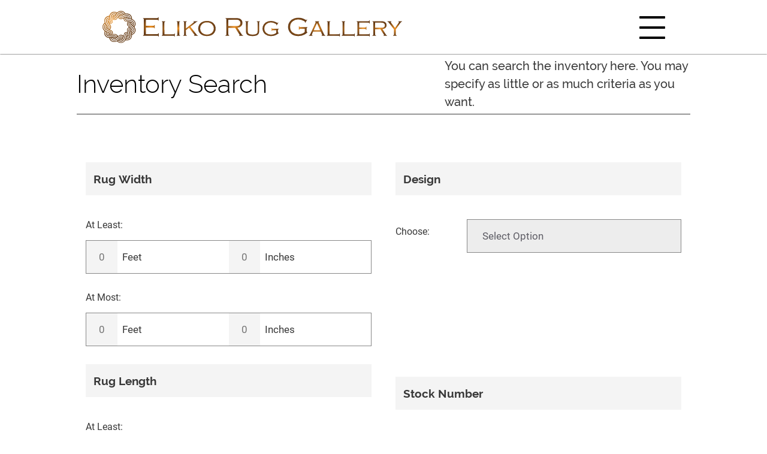

--- FILE ---
content_type: text/html
request_url: https://www.elikoruggallery.com/inventory.asp
body_size: 14174
content:

<!DOCTYPE html>
<html amp lang="en">
<head>
	<!-- Google tag (gtag.js) -->
	<script async src="https://www.googletagmanager.com/gtag/js?id=G-PNSKSEJK6G"></script>
	<script>
	window.dataLayer = window.dataLayer || [];
	function gtag(){dataLayer.push(arguments);}
	gtag('js', new Date());

	gtag('config', 'G-PNSKSEJK6G');
	</script>
	<meta charset="UTF-8">
	<meta name="description" content="With over 40 years of expertise, Eliko Rug Gallery is a trusted source for high-quality antique, vintage, and contemporary rugs. Our custom rug program allows designers and collectors to create bespoke pieces tailored to their vision.">
	<title>Eliko Rug Gallery</title>
	
	<link rel="canonical" href="https://www.elikoruggallery.com/inventory.asp">
	<meta name="viewport" content="width=device-width,minimum-scale=1,initial-scale=1">
	<meta name="format-detection" content="telephone=no">
	<script type="application/ld+json">
	{
		"@context": "https://schema.org",
		"@type": "WebPage",
		"headline": "Eliko Rug Gallery",
		"datePublished": "2018-11-01",
		"image": [
			"img/logo.png"
		],
		"author": {
			"@type": "Organization",
			"name": "Eliko Rug Gallery"
		},
		"publisher": {
			"@type": "Organization",
			"name": "Eliko Rug Gallery",
			"logo": {
				"@type": "ImageObject",
				"url": "img/logo.png"
			}
		},
		"description": "Eliko Rug Gallery"
	}
	</script>
	<script src="https://ajax.googleapis.com/ajax/libs/jquery/3.7.0/jquery.min.js"></script>

	<!-- Spotlight (lightbox) for item.asp -->
	<script src="/js/spotlight.min.js?v=0.7.8"></script>
	<style>
		@keyframes pulsate{0%,to{opacity:1}50%{opacity:.2}}#spotlight{position:fixed;top:-1px;bottom:-1px;width:100%;z-index:99999;color:#fff;background-color:#000;opacity:0;overflow:hidden;-webkit-user-select:none;-ms-user-select:none;user-select:none;transition:opacity .2s ease-out;font-family:Arial,sans-serif;font-size:16px;font-weight:400;contain:strict;touch-action:none;pointer-events:none}#spotlight.show{opacity:1;transition:none;pointer-events:auto}#spotlight.white{color:#212529;background-color:#fff}#spotlight.white .spl-next,#spotlight.white .spl-page~*,#spotlight.white .spl-prev,#spotlight.white .spl-spinner{filter:invert(1)}#spotlight.white .spl-progress{background-color:rgba(0,0,0,.35)}#spotlight.white .spl-footer,#spotlight.white .spl-header{background-color:rgba(255,255,255,.65)}#spotlight.white .spl-button{background:#212529;color:#fff}.spl-footer,.spl-header{background-color:rgba(0,0,0,.45)}#spotlight .contain,#spotlight .cover{object-fit:cover;height:100%;width:100%}#spotlight .contain{object-fit:contain}#spotlight .autofit{object-fit:none;width:auto;height:auto;max-height:none;max-width:none;transition:none}.spl-scene,.spl-spinner,.spl-track{width:100%;height:100%;position:absolute}.spl-track{contain:strict}.spl-spinner{background-position:center;background-repeat:no-repeat;background-size:42px;opacity:0}.spl-spinner.spin{background-image:url([data-uri]);transition:opacity .2s linear .25s;opacity:1}.spl-spinner.error{background-image:url([data-uri]);background-size:128px;transition:none;opacity:.5}.spl-scene{transition:transform .65s cubic-bezier(.1,1,.1,1);contain:layout size;will-change:transform}.spl-pane>*{position:absolute;width:auto;height:auto;max-width:100%;max-height:100%;left:50%;top:50%;margin:0;padding:0;border:0;transform:translate(-50%,-50%) scale(1);transition:transform .65s cubic-bezier(.3,1,.3,1),opacity .65s ease;contain:layout style;will-change:transform,opacity;visibility:hidden}.spl-header,.spl-pane,.spl-progress{position:absolute;top:0}.spl-pane{width:100%;height:100%;transition:transform .65s cubic-bezier(.3,1,.3,1);contain:layout size;will-change:transform,contents}.spl-header{width:100%;height:50px;text-align:right;transform:translateY(-100px);transition:transform .35s ease;overflow:hidden;will-change:transform}#spotlight.menu .spl-footer,#spotlight.menu .spl-header,.spl-footer:hover,.spl-header:hover{transform:translateY(0)}.spl-header div{display:inline-block;vertical-align:middle;white-space:nowrap;width:50px;height:50px;opacity:.5}.spl-progress{width:100%;height:3px;background-color:rgba(255,255,255,.45);transform:translateX(-100%);transition:transform linear}.spl-footer,.spl-next,.spl-prev{position:absolute;transition:transform .35s ease;will-change:transform}.spl-footer{left:0;right:0;bottom:0;line-height:20px;padding:20px 20px 0;padding-bottom:env(safe-area-inset-bottom,0);text-align:left;font-size:15px;font-weight:400;transform:translateY(100%)}.spl-title{font-size:22px}.spl-button,.spl-description,.spl-title{margin-bottom:20px}.spl-button{display:inline-block;background:#fff;color:#000;border-radius:5px;padding:10px 20px;cursor:pointer}.spl-next,.spl-page~*,.spl-prev{background-position:center;background-repeat:no-repeat}.spl-page{float:left;width:auto;line-height:50px}.spl-page~*{background-size:21px;float:right}.spl-fullscreen{background-image:url([data-uri])}.spl-fullscreen.on{background-image:url([data-uri])}.spl-autofit{background-image:url([data-uri])}.spl-zoom-in,.spl-zoom-out{background-image:url([data-uri]);background-size:22px}.spl-zoom-in{background-image:url([data-uri])}.spl-download{background-image:url([data-uri]);background-size:20px}.spl-theme{background-image:url([data-uri])}.spl-play{background-image:url([data-uri])}.spl-play.on{background-image:url([data-uri]);animation:pulsate 1s ease infinite}.spl-close{background-image:url([data-uri])}.spl-next,.spl-prev{top:50%;width:50px;height:50px;opacity:.65;background-color:rgba(0,0,0,.45);border-radius:100%;cursor:pointer;margin-top:-25px;transform:translateX(-100px);background-image:url([data-uri]);background-size:30px}.spl-prev{left:20px}.spl-next{left:auto;right:20px;transform:translateX(100px) scaleX(-1)}#spotlight.menu .spl-prev{transform:translateX(0)}#spotlight.menu .spl-next{transform:translateX(0) scaleX(-1)}@media (hover:hover){.spl-page~div{cursor:pointer;transition:opacity .2s ease}.spl-next:hover,.spl-page~div:hover,.spl-prev:hover{opacity:1}}@media (max-width:500px){.spl-header div{width:44px}.spl-footer .spl-title{font-size:20px}.spl-footer{font-size:14px}.spl-next,.spl-prev{width:35px;height:35px;margin-top:-17.5px;background-size:15px 15px}.spl-spinner{background-size:30px 30px}}.hide-scrollbars{overflow:hidden!important}
	</style>



	<!--
	<script src="dist/jquery.formstyler.min.js"></script>
	-->

	<script async custom-element="amp-sidebar" src="https://cdn.ampproject.org/v0/amp-sidebar-0.1.js"></script>
	<script async custom-element="amp-fit-text" src="https://cdn.ampproject.org/v0/amp-fit-text-0.1.js"></script>
	<script async custom-element="amp-carousel" src="https://cdn.ampproject.org/v0/amp-carousel-0.2.js"></script>
	<!--
	<script async custom-element="amp-lightbox-gallery" src="https://cdn.ampproject.org/v0/amp-lightbox-gallery-0.1.js"></script>
	-->
	<!--
	<script async custom-element="amp-form" src="https://cdn.ampproject.org/v0/amp-form-0.1.js"></script>
	-->
	<script async custom-template="amp-mustache" src="https://cdn.ampproject.org/v0/amp-mustache-0.2.js"></script>
	<script async custom-element="amp-script" src="https://cdn.ampproject.org/v0/amp-script-0.1.js"></script>
	<style amp-custom>
	.header__inst i {
		font-size:45px !important;
	}

	a.heart-span {
		margin-right:3em;
	}

	.header__top span {
		margin-right:0 !important;
	}

	.header__heart {
		background-size:45px !important;
		width:45px !important;
		height:45px !important;
	}

	.menu li {
		/*padding-left: 4em;*/
		padding-left: 0 !important;
		margin-left: 4em;
	}

	.menu li:hover a div.heart-span, .menu li a div.heart-span.active {
		border-bottom:8px solid #383838;
		padding-bottom:0.5em;
		margin-bottom:calc(-8px - 0.5em);
	}

	header {
		padding: 1em .5em !important;
	}

	.header__top {
		/*margin-bottom: 6em;*/
		margin-bottom: 3em !important;
	}

	.head {
		padding:0.5em 0 !important;
	}

	#home .item__top-head a {
		color:#383838;
	}

	.jq-selectbox ul {
		/*max-height: 1000px;*/
		max-height: 715px !important;
		overflow: auto;
	}

	body select {
		appearance:auto !important;
		width:100%;
	}

	span.page-dots {
		font-size:16px;
		font-weight:bold;
	}

	input[type=number]::-webkit-inner-spin-button, 
	input[type=number]::-webkit-outer-spin-button { 
		-webkit-appearance: none; 
		margin: 0; 
	}

	.paginator .pag-control.prev {
		margin-left:4em;
	}

	.custom-samples-link {
		position: relative; 
		top: 22px;	
	}

	.new-label {
		display: inline-block;
		color: #914634; 
		font-weight: bold;
		position: relative;
		font-size: 1em; 
		padding: 2px 5px; 
		transform: rotate(-37deg); 
		top: -10px; 
		left: 32px;
		z-index: 1;
		text-shadow: 
			-1px  1px 0 #dd930b,
			1px  2px 0 #dd930b; 
	}

	.please-visit {
		color: #914634; 
		font-size: 1.5em;
		font-weight: 400;
		margin-top: 0;
		margin-left: 0; 
		padding: 0;
		text-align: center;
		position: relative; 
		z-index: 0; 
		left: 32px; 
	}

	.search-results .container {
		/*
		padding:3em 0 11em;
		*/
		padding:0 0 11em;
	}

	.flip-horizontal {
		display:inline-block;
		-moz-transform: scaleX(-1);
        -o-transform: scaleX(-1);
        -webkit-transform: scaleX(-1);
        transform: scaleX(-1);
        filter: FlipH;
        -ms-filter: "FlipH";
	}

	footer {
		padding:3em 0 2em !important;
	}
	</style>
	<style amp-boilerplate>
	body {
		-webkit-animation: -amp-start 8s steps(1, end) 0s 1 normal both;
		-moz-animation: -amp-start 8s steps(1, end) 0s 1 normal both;
		-ms-animation: -amp-start 8s steps(1, end) 0s 1 normal both;
		animation: -amp-start 8s steps(1, end) 0s 1 normal both
	}

	@-webkit-keyframes -amp-start {
		from {
			visibility: hidden
		}
		to {
			visibility: visible
		}
	}

	@-moz-keyframes -amp-start {
		from {
			visibility: hidden
		}
		to {
			visibility: visible
		}
	}

	@-ms-keyframes -amp-start {
		from {
			visibility: hidden
		}
		to {
			visibility: visible
		}
	}

	@-o-keyframes -amp-start {
		from {
			visibility: hidden
		}
		to {
			visibility: visible
		}
	}

	@keyframes -amp-start {
		from {
			visibility: hidden
		}
		to {
			visibility: visible
		}
	}
	</style>
	<noscript>
		<style amp-boilerplate>
		body {
			-webkit-animation: none;
			-moz-animation: none;
			-ms-animation: none;
			animation: none
		}
		</style>
	</noscript>
	<script async src="https://cdn.ampproject.org/v0.js"></script>
	
</head>
<body>
	
	<amp-sidebar id="sidebar-right" layout="nodisplay" side="right">
		<amp-img class="amp-close-image" src="img/ic_close_black_18dp_2x.png" width="20" height="20" alt="close sidebar" on="tap:sidebar-right.close" role="button" tabindex="0"></amp-img>
		<nav>
			<ul>
				<li class='active'><a href="/inventory.asp">Inventory Search</a></li>
				<li ><a href="/inventory.asp?page=recent">Recent Arrivals</a></li>
				<li ><a href="/inventory.asp?page=cc-search">Shabby Chic</a></li>
				<li ><a href="/inventory.asp?page=MAT&design=MAT">Mats</a></li>
				<li ><a href="/inventory.asp?design=_textiles&page=textiles">Textiles</a></li>
				<li><a href="https://www.ergcustom.com/" target="_blank">Custom Samples</a></li>
				
					<li ><a href="/about.asp">About</a></li>
					<li ><a href="/contact.asp">Contact</a></li>
				
				<li ><a href="/wishlist.asp">Wishlist</a></li>
			</ul>
		</nav>
	</amp-sidebar>
	<header>
		<div class="header d_flex">
			<div class="header__logo">
				<a href="default.asp">
					
					<amp-img class="footer-logo" alt="Logo" src="/img/logo.svg" width="500" height="70" layout="responsive" style="width: 500px; height: 70px; max-width: 70vw;"></amp-img>
					
				</a>
			</div>
			<div class="header__right">
				<div class="header__menu-wrap">
					<a id="pull" class="navbar-toggle ampstart-btn caps m2" on="tap:sidebar-right.toggle">
						<span class="icon-bar"></span>
						<span class="icon-bar"></span>
						<span class="icon-bar"></span>
					</a>
					<nav class="menu">
						<ul>
							<li class='active'><a href="/inventory.asp">Inventory Search</a></li>
							<li ><a href="/inventory.asp?page=recent">Recent Arrivals</a></li>
							<li ><a href="/inventory.asp?page=cc-search">Shabby Chic</a></li>
							<li ><a href="/inventory.asp?page=MAT&design=MAT">Mats</a></li>
							<li ><a href="/inventory.asp?design=_textiles&page=textiles">Textiles</a></li>
							<li class="custom-samples-link"><a href="https://www.ergcustom.com/" target="_blank">
									<span class="new-label">New!!</span>
										Custom Samples
								</a>
								<div class="please-visit">Please visit</div>
							</li>
							
								<li ><a href="/about.asp">About</a></li>
								<li ><a href="/contact.asp">Contact</a></li>
							
							<li ><a href="/wishlist.asp">
								<div class="header__top d_flex" style="margin:0 !important;">
									<div class="header__heart" style="font-size:inherit;">0</div>
									<div class="heart-span">Wishlist</div>
								</div>
							</a></li>
						</ul>
					</nav>
				</div>
			</div>
		</div>
	</header>
	<style amp-custom>
@font-face {
	font-family: 'MontserratRegular';
	font-display: fallback;
	src: url('fonts/montserrat-v12-latin-regular.eot');
	src: url('fonts/montserrat-v12-latin-regular.eot?#iefix') format('embedded-opentype'),
	url('fonts/montserrat-v12-latin-regular.woff') format('woff'),
	url('fonts/montserrat-v12-latin-regular.woff2') format('woff2'),
	url('fonts/montserrat-v12-latin-regular.ttf') format('truetype'),
	url('fonts/montserrat-v12-latin-regular.svg#Montserrat') format('svg');;
	font-weight: normal;
	font-style: normal;
}

@font-face {
	font-family: 'Roboto';
	font-style: normal;
	font-weight: 500;
	src: url('fonts/roboto-v18-latin-500.eot'); 
	src: local('Roboto Medium'), local('Roboto-Medium'),
	url('fonts/roboto-v18-latin-500.eot?#iefix') format('embedded-opentype'),
	url('fonts/roboto-v18-latin-500.woff2') format('woff2'), 
	url('fonts/roboto-v18-latin-500.woff') format('woff'), 
	url('fonts/roboto-v18-latin-500.ttf') format('truetype'), 
	url('fonts/roboto-v18-latin-500.svg#Roboto') format('svg'); 
}

@font-face {
	font-family: 'RobotoRegular';
	font-style: normal;
	font-weight: 400;
	src: url('fonts/roboto-v18-latin-regular.eot'); /* IE9 Compat Modes */
	src: local('Roboto'), local('Roboto-Regular'),
	url('fonts/roboto-v18-latin-regular.eot?#iefix') format('embedded-opentype'), /* IE6-IE8 */
	url('fonts/roboto-v18-latin-regular.woff2') format('woff2'), /* Super Modern Browsers */
	url('fonts/roboto-v18-latin-regular.woff') format('woff'), /* Modern Browsers */
	url('fonts/roboto-v18-latin-regular.ttf') format('truetype'), /* Safari, Android, iOS */
	url('fonts/roboto-v18-latin-regular.svg#Roboto') format('svg'); /* Legacy iOS */
}

@font-face {
	font-family: 'RalewayMedium';
	src: url('fonts/Raleway-Medium.eot');
	src: url('fonts/Raleway-Medium.eot?#iefix') format('embedded-opentype'),
	url('fonts/Raleway-Medium.woff') format('woff'),
	url('fonts/Raleway-Medium.ttf') format('truetype');
	font-weight: normal;
	font-style: normal;
}

@font-face {
	font-family: 'RalewayBold';
	src: url('fonts/Raleway-Bold.eot');
	src: url('fonts/Raleway-Bold.eot?#iefix') format('embedded-opentype'),
	url('fonts/Raleway-Bold.woff') format('woff'),
	url('fonts/Raleway-Bold.ttf') format('truetype');
	font-weight: normal;
	font-style: normal;
}

@font-face {
	font-family: 'LatoRegular';
	src: url('fonts/Lato-Regular.eot');
	src: url('fonts/Lato-Regular.eot?#iefix') format('embedded-opentype'),
	url('fonts/Lato-Regular.woff') format('woff'),
	url('fonts/Lato-Regular.ttf') format('truetype');
	font-weight: normal;
	font-style: normal;
}

@font-face {
	font-family: 'RalewayLight';
	src: url('fonts/ralewaylight.eot');
	src: url('fonts/ralewaylight.eot?#iefix') format('embedded-opentype'),
	url('fonts/ralewaylight.woff') format('woff'),
	url('fonts/ralewaylight.ttf') format('truetype');
	font-weight: normal;
	font-style: normal;
}

@font-face {
	font-family: 'icomoon';
	src:  url('fonts/icomoon.eot?jcwqg1');
	src:  url('fonts/icomoon.eot?jcwqg1#iefix') format('embedded-opentype'),
	url('fonts/icomoon.ttf?jcwqg1') format('truetype'),
	url('fonts/icomoon.woff?jcwqg1') format('woff'),
	url('fonts/icomoon.svg?jcwqg1#icomoon') format('svg');
	font-weight: normal;
	font-style: normal;
}

[class^="icon-"], [class*=" icon-"] {
	font-family: 'icomoon';
	speak: none;
	font-style: normal;
	font-weight: normal;
	font-variant: normal;
	text-transform: none;
	line-height: 1;
	-webkit-font-smoothing: antialiased;
	-moz-osx-font-smoothing: grayscale;
}

.icon-instagram:before {content: "\e900";}

* {
	vertical-align: baseline; 
	font-weight: inherit; 
	font-family: inherit; 
	font-style: inherit; 
	line-height: inherit;
	font-size: 100%; 
	border: 0 none; 
	outline: 0; 
	padding: 0; 
	margin: 0;
	-webkit-tap-highlight-color: rgba(0, 0, 0, 0);
	box-sizing: border-box;
}

body{
	min-width: 320px;
	font-family: "MontserratRegular", "Arial", sans-serif;
	font-size: 10px;
	color:  #383838;
}

a{
	text-decoration: none;
}

.container{
	max-width: 80%;
	margin-left: auto;
	margin-right: auto;
}

.d_flex {
	display: -webkit-box;  
	display: -ms-flexbox;  
	display: -webkit-flex;
	display: flex;  
	-webkit-box-pack: space-between;
	-webkit-justify-content: space-between;
	justify-content: space-between;
	-webkit-align-items: center;
	align-items: center;
	flex-wrap: wrap;
}

.text-center{
	text-align: center;
}

.mx-auto{
	margin-left: auto;
	margin-right: auto;
}

ul li{
	list-style: none;
}

select, option, input{
	margin: 0;
	padding: 0;
	border: 0;
	font-size: 100%;
	font: inherit;
	vertical-align: baseline;
	-webkit-appearance: none;
	/* for FF */
	-moz-appearance: none;
	text-indent: 0.01px; 
	text-overflow: '';
	/* for IE */
	-ms-appearance: none;
	appearance: none!important;
}

.search .item__form input[type="checkbox"] {
	width:30px;
	height:30px;
	-webkit-appearance:auto !important;
	-moz-appearance:auto !important;
	-ms-appearance:auto !important;
	appearance:auto !important;
	vertical-align:middle;
}

select::-ms-expand {
	display: none;
}

input[type=submit]{
	cursor: pointer;
	-webkit-appearance: none;
}

/*======================header==========================*/
header{
	padding: 5.5em .5em 4em;
	box-shadow: 0px 0px 2px 0px black;
	z-index: 1;
	position: relative;
}

header .header{
	-webkit-box-pack: space-around;
	-webkit-justify-content: space-around;
	justify-content: space-around;
}

header ul li{
	display: inline-block;
}

.header__logo amp-img{
	width: 288px;
	height: 155px;
}

.logo-small{
	display: none;
}

#pull{
	display: none;
}

.icon-bar {
	display: block;
	width: 43px;
	height: 4px;
	border-radius: 1px;
	background-color: #000;
	margin: 12px auto;
	margin-left: 6.5em;
}

.navbar-toggle .icon-bar:nth-of-type(2) {
	top: 1px;
}

.navbar-toggle .icon-bar:nth-of-type(3) {
	top: 2px;
}

.navbar-toggle .icon-bar {
	position: relative;
	-webkit-transition: all 200ms ease-in-out;
	-o-transition: all 200ms ease-in-out;
	transition: all 200ms ease-in-out;
}

.menu li{
	padding-left: 4em;
}

.menu li a{
	font: 2.1em "RalewayMedium";
	color: #383838;
	padding-bottom: .5em;
}

.menu li:hover a{
	border-bottom: 8px solid #383838;
} 

.menu li.active a{
	font-weight: bold;
	border-bottom: 8px solid #383838;
}

.header__top{
	-webkit-box-pack: flex-end;
	-webkit-justify-content: flex-end;
	justify-content: flex-end;
	margin-bottom: 6em;
}

.header__top span{
	font: 2.1em "Roboto";
	margin-right: 3em;
}

.header__heart{
	background: url(img/like.svg) no-repeat center;
	background-size: 65px 62px;
	color: #fff;
	width: 65px;
	height: 62px;
	margin-right: 1em;
	display: flex;
	align-items: center;
	justify-content: center;
	font: 2em "RalewayMedium";
}

.header__heart:hover{
	color: #ccc;
}

.heart-span{
	color: #383838;
}

.heart-span:hover span{
	border-bottom: 6px solid #383838;
}

.header__inst i{
	font-size: 62px;
	color: #2b2b2b;
}
/*==========Main============*/
.search h1{
	font: 4.2em "RalewayLight";
	color: #000;
}

.head{
	padding: 2em 0;
	border-bottom: 1px solid #383838;
}

.head p{
	font: 2em/1.5 "RalewayMedium";
	width: 40%;
}

.item__form{
	background: #fff;
	padding: 3em 12em;
}

.inline-block{
	align-items: stretch;
}

.item__form .block{
	width: calc(50% - 2em);
}

.item__form h2{
	font: 2.4em "RalewayBold";
	background: #f4f4f4;
	padding: .87em .7em;
}

.item__form p{
	font: 1.6em "RobotoRegular";
}

#rug_width span:nth-child(3), #rug_length span:nth-child(3) {
	display: none;
}

.item__form span, .item__form input, .item__form select{
	font: 2em "RobotoRegular";
}

#rug_width .group.least, #rug_length .group.least, #color .group, #producttype .group, #design_custom .group{
	padding: 4em 0 3em;
}

#rug_width .group.most, #rug_length .group.most{
	padding: 0 0 3em;
}

#stocknum .group{
	padding: 4em 0;
}

#design .group{
	padding: 4em 0 12.5em;
}

#results_per_page .group{
	padding: 4em 0;
}

#rug_width .input-group, #rug_length .input-group{
	border: 1px solid #878787;
	width: 75%;
	display: flex;
	background: #fff;
}

#rug_width .input-group label, #rug_length .input-group label{
	width: 50%;
}

#rug_width input, #rug_length input{
	max-width: 60px;
	background: #f4f4f4;
	text-align: center;
	padding: 1em 0;
}

#stocknum .group label{
	width: 75%
}

#rug_width span, #rug_length span{
	padding: 1em calc(0.8em / 1.7);
}

#design label, #results_per_page label, #color label, #producttype label, #design_custom label{
	width: 75%;
}

#stocknum input{
	background: #ededed;
	padding: 1em calc(2.5em / 1.7);
	border: 1px solid #878787;
	width: 100%;
}

/*_________________*/
.jq-selectbox {
	vertical-align: middle;
	cursor: pointer;
	position: relative;
}

.jq-selectbox select{
	display: none;
	width: 100%;
	background: url(img/select-arrow.svg) no-repeat 95% center #ededed;
	background-size: 16px 15px;
}

.jq-selectbox__select, select {
	font: 2em "RobotoRegular";
	padding: 1em calc(2.5em / 1.7);
	background: #ededed;
	border: 1px solid #878787;
	color: #5E5D65;
}

.jq-selectbox.disabled .jq-selectbox__select {
	border-color: #CCC;
	background: #F5F5F5;
	box-shadow: none;
	color: #888;
}

.jq-selectbox__select-text {
	display: block;
	width: 100%;
	overflow: hidden;
	text-overflow: ellipsis;
	white-space: nowrap;
}

.jq-selectbox .placeholder {
	color: #888;
}

.jq-selectbox__trigger {
	position: absolute;
	top: 27px;
	right: 1px;
	width: 33px;
	height: 100%;
	background: url(img/select-arrow.svg) no-repeat;
	background-size: 16px 15px;
}

.jq-selectbox__trigger-arrow {
	position: absolute;
	top: 12px;
	right: 12px;
	width: 0;
	height: 0;
	overflow: hidden;
	opacity: 0.3;
	filter: alpha(opacity=30);
}

.jq-selectbox:hover .jq-selectbox__trigger {
	opacity: .8;
	filter: alpha(opacity=100);
}

.jq-selectbox.disabled .jq-selectbox__trigger {
	opacity: 0.3;
	filter: alpha(opacity=30);
}

.jq-selectbox__dropdown {
	top: 33px;
	width: 100%;
	-moz-box-sizing: border-box;
	box-sizing: border-box;
	margin: 0;
	padding: 0;
	border-radius: 4px;
	background: #FFF;
	font: 1.7em "RobotoRegular";
}

.jq-selectbox__search {
	display: none;
}

.jq-selectbox ul {
	margin: 0;
	padding: 0;
	position: absolute;
	background: white;
	width: 100%;
	max-height: 1000px;
	height: auto;
	margin-top: -2px;
	border: 1px solid #878787;
}

.jq-selectbox li {
	min-height: 18px;
	padding: 1.6vmin calc(2.5em / 1.7);
	-webkit-user-select: none;
	-moz-user-select: none;
	-ms-user-select: none;
	user-select: none;
	-o-user-select: none;
	white-space: nowrap;
	color: #231F20;
	border-bottom: 1px solid #878787;
}

.jq-selectbox li:last-child {
	border-bottom: none;
}

.jq-selectbox li.selected {
	background-color: #383838;
	color: #FFF;
}

.jq-selectbox li:hover {
	background-color: #A3ABB1;
	color: #000;
}

.jq-selectbox li.disabled {
	color: #AAA;
}

.jq-selectbox li.disabled:hover {
	background: none;
}

.jq-selectbox li.optgroup {
	font-weight: bold;
}

.jq-selectbox li.optgroup:hover {
	background: none;
	color: #231F20;
	cursor: default;
}

.jq-selectbox li.option {
	padding-left: 25px;
}

.jq-select-multiple {
	-moz-box-sizing: border-box;
	box-sizing: border-box;
	padding: 1px;
	border: 1px solid #CCC;
	border-bottom-color: #B3B3B3;
	border-radius: 4px;
	box-shadow: inset 1px 1px #F1F1F1, 0 1px 2px rgba(0,0,0,0.1);
	background: #FFF;
	color: #333;
	font: 14px/18px Arial, sans-serif;
	cursor: default;
}

.jq-select-multiple.focused {
	border: 1px solid #5794BF;
}

.jq-select-multiple.disabled {
	border-color: #CCC;
	background: #F5F5F5;
	box-shadow: none;
	color: #888;
}

.jq-select-multiple ul {
	margin: 0;
	padding: 0;
}

.jq-select-multiple li {
	padding: 3px 9px 4px;
	list-style: none;
	-webkit-user-select: none;
	-moz-user-select: none;
	-ms-user-select: none;
	-o-user-select: none;
	user-select: none;
	white-space: nowrap;
}

.jq-select-multiple li:first-child {
	border-radius: 3px 3px 0 0;
}

.jq-select-multiple li:last-child {
	border-radius: 0 0 3px 3px;
}

.jq-select-multiple li.selected {
	background: #08C;
	color: #FFF;
}

.jq-select-multiple li.disabled {
	color: #AAA;
}

.jq-select-multiple.disabled li.selected,
.jq-select-multiple li.selected.disabled {
	background: #CCC;
	color: #FFF;
}

.jq-select-multiple li.optgroup {
	font-weight: bold;
}

.jq-select-multiple li.option {
	padding-left: 25px;
}
/*_________________*/
.item__form input[type="submit"]{
	color: #fff;
	background: #5e5d65;
	margin-left: auto;
	display: block;
	padding: 1em 2.925em;
	border: 1px solid #5e5d65;
}

.item__form input[type="submit"]:hover{
	background: transparent;
	color: #383838;
}
/*=======footer========*/
footer{
	background: #f4f4f4;
	padding: 6em 0 10em;
	position: relative;
}

.footer__left, .footer__right{
	width: 50%;
}

.footer-mobile__logo{
	display: none;
}

.footer__left ul{
	column-count: 2;
	margin: 7em 7em 0 7em;
}

.footer__left ul li{
	margin-bottom: 2em;
}

.footer__left ul li a{
	font: 2em "RalewayMedium";
	color: #383838;
}

.footer__left ul li a:hover{
	font-weight: 600;
}

.footer__right form p{
	font: 2em "MontserratRegular";
	text-transform: uppercase;
	color: #161616;
	font-weight: 600;
	margin-bottom: 1.2em;
}

.footer__right input{
	font: 2em "RalewayMedium";
	color: #5f5858;
}

.footer__right input[type=email]{
	padding: 1.125em 1.2em;
	color: #5f5858;
	min-width: 320px;
}

.footer__right input[type=submit]{
	background: #383838;
	color: #fff;
	padding: calc(1.125em - 1px) calc(2.5em - 1px);
	margin-left: -2px;
	border: 1px solid #383838;
}

.footer__right input[type=submit]:hover{
	background: transparent;
	color: #383838;
}

.footer__contacts{
	margin-top: 6.5em;
	-webkit-box-pack: flex-start;
	-webkit-justify-content: flex-start;
	justify-content: flex-start;
	-webkit-align-items: flex-start;
	align-items: flex-start;
}

.footer__contact{
	margin-right: 9em;
}

.footer__contact h3{
	font:600 2em "MontserratRegular";
	text-transform: uppercase;
	color: #000;
	margin-bottom: 1.2em;
}

.footer__contact p{
	font: 1.8em/2 "RobotoRegular";
	color: #383838;
}

.footer__follow i{
	font-size: 55px;
	color: #2b2b2b;
	margin-right: .4em;
}

.footer__follow a{
	font: 2em "Roboto";
	color: #2b2b2b;
	display: flex;
	align-items: center;
}

/*=========Bottom==========*/
.bottom{
	background: #383838;
	padding: 2em 0;
}

.bottom__text{
	color: #fff;
	font-size: 1.1em;
	text-align: right;
}

#toTop {
	width: 100px;
	height: 100px;
	border-radius: 50%;
	border: 5px solid #dadada;
	background: rgba(0,0,0,.5);
	position: absolute;
	top: -50px;
	right: 10%;
	cursor: pointer;
}

#toTop amp-img{
	margin: auto;
	display: block;
	top: 50%;
	transform: translateY(-50%) scale(1.2, -1);
}

@media (max-width: 1510px){
	#rug_width .input-group label, #rug_length .input-group label {
		width: auto;
	}
}

@media (max-width: 1440px){
	.menu li{
		padding-left: 2.8em;
	}

	.menu li a{
		font: 1.5em "RalewayMedium";
		padding-bottom: .5em;
	}

	.menu li:hover a{
		border-bottom: 7px solid #383838;
	} 

	.menu li.active a{
		font-weight: bold;
		border-bottom: 7px solid #383838;
	}

	.header__top span{
		font: 1.8em "Roboto";
		margin-right: 3em;
	}

	.header__heart{
		background: url(img/like.svg) no-repeat center;
		background-size: 55px 50px;
		width: 55px;
		height: 50px;
		margin-right: 1em;
		font-size: 2em;
	}

	.header__inst i{
		font-size: 50px;
	}

	.item__form h2{
		font-size: 1.9em;
	}

	.item__form p{
		font-size: 1.6em;
	}

	.item__form span, .item__form input, .item__form select{
		font-size: 1.7em;
	}

	.jq-selectbox__select {
		font-size: 1.7em;
	}

	.jq-selectbox__trigger{
		top: 22px;
	}

	#rug_width input, #rug_length input{
		max-width: 52px;
	}

	.footer__left ul li a{
		font: 1.5em "RalewayMedium";
		color: #383838;
	}

	.footer__right form p{
		font-size: 1.7em;
		margin-bottom: 1.2em;
	}

	.footer__right input{
		font-size: 1.6em;
	}

	.footer__right input[type=email]{
		padding: 1.125em 1.2em;
		min-width: 320px;
	}

	.footer__right input[type=submit]{
		padding: calc(1.125em - 1px) calc(2.4em - 1px);
		margin-left: -2px;
	}

	.footer__contact{
		margin-right: 9em;
	}

	.footer__contact h3{
		font-size: 1.8em;
		margin-bottom: 1.2em;
	}

	.footer__contact p{
		font: 1.5em/2 "RobotoRegular";
	}

	.footer__follow i{
		font-size: 55px;
		margin-right: .4em;
	}

	.footer__follow a{
		font-size: 2em;
	}

	/*=========Bottom==========*/
	.bottom{
		padding: 2em 0;
	}

	.bottom__text{
		font-size: 1.1em;
	}
}

@media (max-width: 1280px){
	.footer__right input[type=email] {
		min-width: 150px;
		max-width: 210px;
	}

	.item__form {
		padding: 8em 4em;
	}

	#rug_width .input-group label, #rug_length .input-group label {
		width: 50%;
	}
}

@media (max-width: 1140px){
	.header__logo amp-img.logo {
		max-width: 190px;
		max-height: 96px;
	}

	#rug_width .input-group label, #rug_length .input-group label {
		width: auto;
	}

	.footer__logo amp-img.footer-logo{
		max-width: 350px;
		max-height: 42px;
	}
}

@media (max-width: 992px), (max-height: 768px){
	#pull{
		display: block;
	}

	header nav{
		display: none;
	}

	amp-sidebar{
		max-width: 100vh;
		width: 100%;
		background: #fff;
	}

	amp-sidebar li{
		padding: 2em 5em;
		border-bottom: 1px solid #141414;
	}

	amp-sidebar li a{
		font: 2em "RobotoRegular";
		color: #292929;
	}

	amp-sidebar li:hover a, amp-sidebar li.active a{
		color: #fff;
	}

	amp-sidebar li:hover, amp-sidebar li.active{
		background: #383838;
	}

	amp-sidebar amp-img.amp-close-image{
		position: absolute;
		margin: 1.5em;
	}

	.logo{
		display: none;
	}

	.logo-small{
		display: block;
	}

	.header__right{
		display: flex;
		align-items: center;
	}

	.header__top{
		margin-bottom: 0;
	}

	.header__top span {
		font-size: 1.4em;
		margin-right: 2em;
	}

	.header__heart{
		background-size: 43px 37px;
		width: 43px;
		height: 37px;
		margin-right: 1em;
		font-size: 1.5em;
	}

	.header__inst i{
		font-size: 36px;
	}

	.item__form {
		padding: 8em 1.5em;
	}

	#rug_width .input-group, #rug_length .input-group {
		width: 100%;
	}

	#rug_width .input-group label, #rug_length .input-group label {
		width: 50%;
	}

	#stocknum .group label{
		width: 100%
	}

	.block:last-child fieldset:nth-child(n) label {
		width: 100%;
	}

	#design .group {
		padding: 4em 0 20.7em;
	}

	.item__form p {
		margin-bottom: 1em;
	}

	.footer__menu{
		display: none;
	}

	.footer__logo amp-img.footer-logo{
		max-width: 300px;
		max-height: 36px;
	}

	.footer__right input[type=email] {
		min-width: 150px;
		max-width: 185px;
	}

	footer{
		padding: 6em 0;
	}

	footer .container {
		max-width: 90%;
	}

	footer .d_flex{
		align-items: flex-start;
	}

	.footer__contacts{
		margin-top: 5em;
	}

	.footer__follow{
		width: 100%;
	}

	.footer__follow a {
		flex-wrap: wrap;
	}

	.footer__follow i {
		font-size: 50px;
		order: 1; 
		width: 100%;
		margin-top: calc(3.6em / 5);
	}

	.footer__follow span {
		text-transform: uppercase;
	}

	.footer__follow span:after {
		content: " On";
	}

	.footer__contact p {
		margin-bottom: calc(6em / 1.5);
	}

	@media (pointer: coarse){  
		.item__form select, .item__form input{
			font-size: 16px;
		}

		.jq-selectbox select{
			display: block;
			width: 100%;
		}

		.jq-selectbox__select{
			display: none;
		}
	}
	}

	@media (max-width: 767px){
		.header__top{
			display: none;
		}

		.icon-bar{
			margin-left: 0;
		}

		.head {
			padding: 3em 0;
		}

		.head p {
			width: 100%;
			padding-top: 2.35em;
			font-size: 1.9em;
		}

		.search h1 {
			font-size: 3.7em;
		}

		.item__form .block {
			width: 100%;
		}

		#rug_width .group:last-child, #rug_length .group:last-child {
			padding: 0 0 4em;
		}

		#design .group {
			padding: 4em 0;
		}

		#toTop {
			width: 80px;
			height: 80px;
		}

		.footer__right{
			width: 100%;
		}

		.footer__left{
			display: none;
		}

		.footer-mobile__logo{
			display: block;
			margin-top: 5em;
		}

		.footer-mobile__logo amp-img{
			max-width: 390px;
		}

		.bottom__text{
			text-align: center;
		}

		.rugs__item:nth-child(1){
			background-size: contain;
			background-position: center bottom;
		}

		.rugs__item:nth-child(2){
			background-size: contain;
			background-position: center bottom;
		}

		.rugs__item:nth-child(3){
			background-size: contain;
			background-position: center bottom;
		}
	}

	@media (max-width: 576px){
		body{
			font-size: 9px;
		}

		.icon-bar {
			width: 36px;
			margin: 7px auto;
		}

		.desc{
			display: none;
		}

		.mob{
			display: block;
		}
	}

	@media (max-width: 380px){
		#rug_width input, #rug_length input {
			max-width: 58px;
		}

		#rug_width .input-group label, #rug_length .input-group label {
			width: auto;
		}

		.footer__right input {
			font-size: 1.4em;
		}

		.footer__right input[type=email] {
			max-width: 150px;
		}
	}

	@media (max-width: 365px){
		.header__logo .logo-small{
			max-width: 265px;
			max-height: 32px;
		}
	}
</style>

<div class="search">
	<div class="container">
		<div class="head d_flex">
			<h1>Inventory Search</h1>
			<p>You can search the inventory here. You may specify as little or as much criteria as you want.</p>
		</div>
		<div class="item__form">
			<form method="get" action="/inventory.asp">
				<input type="hidden" name="page" value="" />
				<div class="ampstart-input inline-block relative m0 p0 mb3 d_flex">
					<div class="block left">
						<fieldset id='rug_width'><h2>Rug Width</h2><div class='group d_flex least'><p>At Least:</p><div class='input-group'><label><input type='number' name='widthminfeet' placeholder='0'><span>Feet</span><span>Ft</span></label><label><input type='number' name='widthmininches' placeholder='0'><span>Inches</span><span>In</span></label></div></div><div class='group d_flex most'><p>At Most:</p><div class='input-group'><label><input type='number' name='widthmaxfeet' placeholder='0'><span>Feet</span><span>Ft</span></label><label><input type='number' name='widthmaxinches' placeholder='0'><span>Inches</span><span>In</span></label></div></div></fieldset><fieldset id='rug_length'><h2>Rug Length</h2><div class='group d_flex least'><p>At Least:</p><div class='input-group'><label><input type='number' name='lengthminfeet' placeholder='0'><span>Feet</span><span>Ft</span></label><label><input type='number' name='lengthmininches' placeholder='0'><span>Inches</span><span>In</span></label></div></div><div class='group d_flex most'><p>At Most:</p><div class='input-group'><label><input type='number' name='lengthmaxfeet' placeholder='0'><span>Feet</span><span>Ft</span></label><label><input type='number' name='lengthmaxinches' placeholder='0'><span>Inches</span><span>In</span></label></div></div></fieldset>
					</div>
					<div class="block right">
						<fieldset id="design">
							<h2>Design</h2>
							<div class="group">
								<div class="input-group  d_flex">
									<p>Choose:</p>
									<label>
										<select name="design" id="selectId" class="select">
											<option value="">Select Option</option>
											<option value=''>Any</option><option value='C'>Caucasian</option><option value='CH'>Chinese</option><option value='Contemporary'>Contemporary</option><option value='E'>European</option><option value='FW'>Flatweave</option><option value='I'>Indian</option><option value='MAT'>Mat</option><option value='Moroccan'>Moroccan</option><option value='NEW'>New Rugs</option><option value='O'>Oushak</option><option value='PF'>Formal</option><option value='PI'>Informal</option><option value='T'>Tribal</option><option value=''>-</option><option value='Afghan'>Afghan</option><option value='Afshar'>Afshar</option><option value='Agra'>Agra</option><option value='Amritzar'>Amritzar</option><option value='Angora Skins'>Angora Skins</option><option value='Art Deco'>Art Deco</option><option value='Aubusson'>Aubusson</option><option value='Bakhshayesh'>Bakhshayesh</option><option value='Baktiary'>Baktiary</option><option value='Bamboo Silk'>Bamboo Silk</option><option value='Belouch'>Belouch</option><option value='Beshir'>Beshir</option><option value='Besserabian'>Besserabian</option><option value='Bibikabad'>Bibikabad</option><option value='Bidjar'>Bidjar</option><option value='Bokara'>Bokara</option><option value='Cactus Kilim'>Cactus Kilim</option><option value='Cam Hamadan'>Cam Hamadan</option><option value='Caucasian'>Caucasian</option><option value='Chichi'>Chichi</option><option value='Chinese'>Chinese</option><option value='Contemporary'>Contemporary</option><option value='Contemporary'>Contemporary</option><option value='Cuenca'>Cuenca</option><option value='Dargazin'>Dargazin</option><option value='Dhurrie'>Dhurrie</option><option value='Distressed'>Distressed</option><option value='Donegal'>Donegal</option><option value='English'>English</option><option value='Enjelas'>Enjelas</option><option value='European'>European</option><option value='European Art Deco'>European Art Deco</option><option value='Far.Sarouk'>Far.Sarouk</option><option value='Farahan'>Farahan</option><option value='Flatweave'>Flatweave</option><option value='Gabbe'>Gabbe</option><option value='Ghordes'>Ghordes</option><option value='Gorovan'>Gorovan</option><option value='Hamadan'>Hamadan</option><option value='Hemp Kilim'>Hemp Kilim</option><option value='Hereke'>Hereke</option><option value='Heriz'>Heriz</option><option value='Hooked'>Hooked</option><option value='India'>India</option><option value='Isfahan'>Isfahan</option><option value='Jijim'>Jijim</option><option value='Joshegan'>Joshegan</option><option value='Kaisary'>Kaisary</option><option value='Karabagh'>Karabagh</option><option value='Karaje'>Karaje</option><option value='Kars'>Kars</option><option value='Kashan'>Kashan</option><option value='Kazak'>Kazak</option><option value='Kazvin'>Kazvin</option><option value='Kerman'>Kerman</option><option value='Khorassan'>Khorassan</option><option value='Khotan'>Khotan</option><option value='Kilim'>Kilim</option><option value='Konya'>Konya</option><option value='Kuba'>Kuba</option><option value='Kurd'>Kurd</option><option value='Kurd Bidjar'>Kurd Bidjar</option><option value='Lahor'>Lahor</option><option value='Laristan'>Laristan</option><option value='Lavar'>Lavar</option><option value='Lilian'>Lilian</option><option value='Mahal'>Mahal</option><option value='Malayer'>Malayer</option><option value='Meshed'>Meshed</option><option value='Mohtasham Kashan'>Mohtasham Kashan</option><option value='Moroccan'>Moroccan</option><option value='Navajo'>Navajo</option><option value='Needlepoint'>Needlepoint</option><option value='NW Persian'>NW Persian</option><option value='O'>Oushak</option><option value='Overdyed'>Overdyed</option><option value='Perpedil'>Perpedil</option><option value='Qashqai'>Qashqai</option><option value='Qum'>Qum</option><option value='Rag Rug'>Rag Rug</option><option value='Rollaken'>Rollaken</option><option value='Samarkand'>Samarkand</option><option value='Sarab'>Sarab</option><option value='Saraband'>Saraband</option><option value='Sarouk'>Sarouk</option><option value='Savonnerie'>Savonnerie</option><option value='Senne'>Senne</option><option value='Serapi'>Serapi</option><option value='Shah Savan'>Shah Savan</option><option value='Shiraz'>Shiraz</option><option value='Shirvan'>Shirvan</option><option value='Silk Kashan'>Silk Kashan</option><option value='Sivas'>Sivas</option><option value='Spanish'>Spanish</option><option value='Sparta'>Sparta</option><option value='Sultanabad'>Sultanabad</option><option value='Sumak'>Sumak</option><option value='Swedish'>Swedish</option><option value='Tabriz'>Tabriz</option><option value='Tapestry'>Tapestry</option><option value='Tehran'>Tehran</option><option value='Torkaman'>Torkaman</option><option value='Tuareg'>Tuareg</option><option value='Tulu'>Tulu</option><option value='Turkish'>Turkish</option><option value='Turkish Art Deco'>Turkish Art Deco</option><option value='Varamin'>Varamin</option><option value='Veece'>Veece</option><option value='Yamoud'>Yamoud</option>
										</select>
									</label>
								</div>
							</div>
						</fieldset>
						<fieldset id="stocknum">
							<h2>Stock Number</h2>
							<div class="group">
								<div class="input-group  d_flex">
									<p>Enter No.:</p>
									<label>
										<input type="text" name="stocknumber" placeholder="000000">
									</label>
								</div>
							</div>
						</fieldset>
						<input type="submit" value="Submit">
					</div>
				</div>
			</form>
		</div>
	</div>
</div>

<footer>
	<div id="toTop">
		<amp-img alt="arrow" src="/img/down-arrow.svg" width="35" height="25"></amp-img>
	</div>
	<div class="container">
		<div class="d_flex">
			<div class="footer__left">
				<div class="footer__logo">
					<a href="default.asp">
						<amp-img class="footer-logo" alt="Logo" src="/img/logo.svg" width="500" height="70" layout="responsive" style="width: 500px; height: 70px; max-width: 70vw;"></amp-img>
					</a>
				</div>
				<div class="footer__menu">
					<ul>
						<li><a href="/inventory.asp">Inventory Search</a></li>
						<li><a href="/inventory.asp?page=recent">Recent Arrivals</a></li>
						<li><a href="/inventory.asp?page=cc-search">Shabby Chic</a></li>
						<li><a href="/inventory.asp?design=_textiles&page=textiles">Textiles</a></li>
						<li><a href="https://www.vintagerugsearch.com">Generic Site</a></li>
						<li><a href="/wishlist.asp">Wishlist</a></li>
						
						<li><a href="/about.asp">About</a></li>
						<li><a href="/contact.asp">Contact</a></li>
						<li><a href="/news.asp">News</a></li>
						
					</ul>
				</div>
			</div>
			<div class="footer__right">
				<div class="footer__form" style="display:none;">
					<form method="post" class="p2" target="_top" action="/newsletter.asp">
						<p>SUBSCRIBE TO OUR NEWSLETTER</p>
						<div class="ampstart-input inline-block relative m0 p0 mb3">
							<input type="email" class="block border-none p0 m0" id="show-all-on-submit-email" name="email" placeholder="Enter your email here" required>
							<span visible-when-invalid="valueMissing" validation-for="show-all-on-submit-email"></span>
							<span visible-when-invalid="typeMismatch" validation-for="show-all-on-submit-email"></span>
							<input type="submit" value="Subscribe" class="ampstart-btn caps">
						</div>
					</form>
					<div class="footer-mobile__logo">
						<a href="/default.asp">
							<amp-img class="footer-logo" alt="Logo" src="img/logo-footer.svg" width="395" height="47" layout="responsive"></amp-img>
						</a>
					</div>
				</div>
				<div class="footer__contacts d_flex">
					<div class="footer__contact">
						<h3>CONTACT</h3>
						<p>152 Madison Avenue<br>
							6th Floor<br>
							New York, NY 10016<br>
							T 212 392 6655
						</p>
					</div>
					<div class="footer__follow">
						<a href="https://www.instagram.com/elikoruggalleryofficial/"><i class="icon-instagram"></i><span>Instagram</span></a>
						<a href="https://www.linkedin.com/company/eliko-rug-gallery/"><amp-img alt="arrow" src="/fonts/linkedin.svg" width="60" height="50"></amp-img><span>LinkedIn</span></a>
						<a href="https://www.pinterest.com/ElikoRugGallery"><amp-img alt="arrow" src="/fonts/pinterest.svg" width="60" height="50"></amp-img><span>Pinterest</span></a>
					</div>
				</div>
			</div>
		</div>
	</div>
</footer>

<div class="bottom">
	<div class="container">
		<div class="bottom__text">
			Copyright © 2003 - <span id="currentyear">2022</span><script>document.getElementById("currentyear").innerHTML = new Date().getFullYear();</script><span>&nbsp;Eliko Rug Gallery</span>. Developed by <a href="https://mikopia.com" style="color:#fff; font-weight:bold;">MiKopia</a>. All rights reserved.
		</div>
	</div>
</div>
<script>
	/*
	setTimeout(function() {
		$('select').styler();
	}, 100);
	*/
	
	$(function() {
		$(window).scroll(function() {
			if ($(this).scrollTop() != 0) {
				$('#toTop').fadeIn();
			} else {
				$('#toTop').fadeOut();
			}
		});
		$('#toTop').click(function() {
			$('html, body').animate({scrollTop:0}, 800);
		});
	});
	$(document).ready(function(){
		changePlaceholder();
	})
	$(window).resize(function(){
		changePlaceholder();
	});
	function changePlaceholder(){
		if ($(window).width() < 993) {
			$("#show-all-on-submit-email").attr("placeholder", "Enter Address");
		} else {
			$("#show-all-on-submit-email").attr("placeholder", "Enter your email here");
		}
	}
</script>
<style>
.footer__follow a {
    display: flex;
    align-items: center;  /* Aligns text and image/icon vertically */
    margin-bottom: 10px;   /* Adds space between links */
}

.footer__follow a i {
    margin-right: 10px;  /* Adds space between icon and text */
}

.footer__follow a amp-img {
    margin-right: 10px;  /* Adds space between image and text */
}

/* Optional: Adjust the size of the amp-img if necessary */
.footer__follow a amp-img {
    width: 60px;
    height: 50px;
}

</style>
</body>
</html>

--- FILE ---
content_type: image/svg+xml
request_url: https://www.elikoruggallery.com/img/down-arrow.svg
body_size: 505
content:
<?xml version="1.0" encoding="iso-8859-1"?>
<!-- Generator: Adobe Illustrator 19.0.0, SVG Export Plug-In . SVG Version: 6.00 Build 0)  -->
<svg xmlns="http://www.w3.org/2000/svg" xmlns:xlink="http://www.w3.org/1999/xlink" version="1.1" id="Capa_1" x="0px" y="0px" viewBox="0 0 490.667 490.667" style="enable-background:new 0 0 490.667 490.667;" xml:space="preserve" width="512px" height="512px">
<g>
	<g>
		<path d="M484.075,22.146c-3.989-1.664-8.576-0.725-11.627,2.304L245.333,251.586L18.219,24.472    c-3.051-3.051-7.68-3.968-11.627-2.325C2.603,23.789,0,27.693,0,32.002v192c0,2.837,1.131,5.547,3.115,7.552l234.667,234.667    c2.091,2.069,4.821,3.115,7.552,3.115s5.461-1.045,7.552-3.115l234.667-234.667c1.984-2.005,3.115-4.715,3.115-7.552v-192    C490.667,27.693,488.064,23.789,484.075,22.146z" fill="#FFFFFF"/>
	</g>
</g>
<g>
</g>
<g>
</g>
<g>
</g>
<g>
</g>
<g>
</g>
<g>
</g>
<g>
</g>
<g>
</g>
<g>
</g>
<g>
</g>
<g>
</g>
<g>
</g>
<g>
</g>
<g>
</g>
<g>
</g>
</svg>


--- FILE ---
content_type: image/svg+xml
request_url: https://www.elikoruggallery.com/img/logo.svg
body_size: 19142
content:
<svg id="Layer_1" data-name="Layer 1" xmlns="http://www.w3.org/2000/svg" xmlns:xlink="http://www.w3.org/1999/xlink" viewBox="0 0 513.22 55.14"><defs><style>.cls-1{fill:url(#gold);}.cls-2{fill:url(#gold-2);}.cls-3{fill:url(#gold-3);}.cls-4{fill:url(#gold-4);}.cls-5{fill:url(#gold-5);}.cls-6{fill:url(#gold-6);}.cls-7{fill:url(#gold-7);}.cls-8{fill:url(#gold-8);}.cls-9{fill:url(#gold-9);}.cls-10{fill:url(#gold-10);}.cls-11{fill:url(#gold-11);}.cls-12{fill:url(#gold-12);}.cls-13{fill:url(#gold-13);}.cls-14{fill:url(#gold-14);}.cls-15{fill:url(#gold-15);}.cls-16{fill:url(#gold-16);}</style><radialGradient id="gold" cx="127.23" cy="86.95" r="15.12" gradientUnits="userSpaceOnUse"><stop offset="0" stop-color="#f19220"/><stop offset="1" stop-color="#683d17"/></radialGradient><radialGradient id="gold-2" cx="157" cy="90.38" r="12.2" xlink:href="#gold"/><radialGradient id="gold-3" cx="174.33" cy="89.67" r="9.06" xlink:href="#gold"/><radialGradient id="gold-4" cx="195.21" cy="89.67" r="12.48" xlink:href="#gold"/><radialGradient id="gold-5" cx="223.31" cy="89.67" r="14.03" xlink:href="#gold"/><radialGradient id="gold-6" cx="270.16" cy="86.95" r="15.12" xlink:href="#gold"/><radialGradient id="gold-7" cx="301.42" cy="89.94" r="12.72" xlink:href="#gold"/><radialGradient id="gold-8" cx="332.34" cy="89.72" r="13.44" xlink:href="#gold"/><radialGradient id="gold-9" cx="378.8" cy="86.95" r="16.17" xlink:href="#gold"/><radialGradient id="gold-10" cx="412.03" cy="89.67" r="13.29" xlink:href="#gold"/><radialGradient id="gold-11" cx="439.83" cy="90.38" r="12.2" xlink:href="#gold"/><radialGradient id="gold-12" cx="465.31" cy="90.38" r="12.2" xlink:href="#gold"/><radialGradient id="gold-13" cx="490.88" cy="89.67" r="12.63" xlink:href="#gold"/><radialGradient id="gold-14" cx="519.36" cy="89.67" r="12.52" xlink:href="#gold"/><radialGradient id="gold-15" cx="544.91" cy="89.67" r="12.54" xlink:href="#gold"/><radialGradient id="gold-16" cx="6.98" cy="38.11" r="35.15" gradientTransform="translate(54.97 46.07) scale(0.81 0.78)" xlink:href="#gold"/></defs><path class="cls-1" d="M118.65,88V99.23H138.1a2.24,2.24,0,0,0,1.33-.29,2,2,0,0,0,.59-1.13h.71v5.73H140a2.08,2.08,0,0,0-.61-1.13,2.32,2.32,0,0,0-1.33-.29H113.74v-.71a2.08,2.08,0,0,0,1.15-.6,2.35,2.35,0,0,0,.27-1.31V74.4a2.17,2.17,0,0,0-.29-1.31,2.08,2.08,0,0,0-1.13-.6v-.71h24.08a2.26,2.26,0,0,0,1.31-.29,2.08,2.08,0,0,0,.6-1.14h.71v5.74h-.71a2,2,0,0,0-.59-1.13,2.3,2.3,0,0,0-1.32-.29H118.65v10.4h12.56a2.32,2.32,0,0,0,1.33-.29,2,2,0,0,0,.58-1.13h.72v5.73h-.72a2,2,0,0,0-.58-1.13,2.32,2.32,0,0,0-1.33-.29Z" transform="translate(-44.32 -59.47)"/><path class="cls-2" d="M150.44,99.7h15.19a2.3,2.3,0,0,0,1.32-.29,2,2,0,0,0,.61-1.13h.6v5.26h-.6a2,2,0,0,0-.61-1.13,2.3,2.3,0,0,0-1.32-.29H145.84v-.6a2,2,0,0,0,1.13-.61,2.17,2.17,0,0,0,.29-1.3V79.74a2.2,2.2,0,0,0-.29-1.32,2.08,2.08,0,0,0-1.13-.6v-.6h6v.6a2.08,2.08,0,0,0-1.13.6,2.28,2.28,0,0,0-.29,1.32Z" transform="translate(-44.32 -59.47)"/><path class="cls-3" d="M172.74,99.61V79.74a2.28,2.28,0,0,0-.29-1.32,2.08,2.08,0,0,0-1.13-.6v-.6h6v.6a2.08,2.08,0,0,0-1.13.6,2.2,2.2,0,0,0-.29,1.32V99.61a2.17,2.17,0,0,0,.29,1.3,2,2,0,0,0,1.13.61v.6h-6v-.6a2,2,0,0,0,1.13-.61A2.25,2.25,0,0,0,172.74,99.61Z" transform="translate(-44.32 -59.47)"/><path class="cls-4" d="M187.3,92.5v7.11a2.25,2.25,0,0,0,.29,1.3,2,2,0,0,0,1.13.61v.6h-6v-.6a2,2,0,0,0,1.13-.61,2.25,2.25,0,0,0,.29-1.3V79.74a2.28,2.28,0,0,0-.29-1.32,2.08,2.08,0,0,0-1.13-.6v-.6h6v.6a2.08,2.08,0,0,0-1.13.6,2.28,2.28,0,0,0-.29,1.32v9.83l11.91-9.28A18.48,18.48,0,0,0,200.73,79a.83.83,0,0,0,.28-.58c0-.32-.26-.52-.8-.63v-.6h7v.6a5.85,5.85,0,0,0-1.23.34,6.17,6.17,0,0,0-1,.71L195,86.63l11,14a2.68,2.68,0,0,0,.76.72,2.26,2.26,0,0,0,.95.19v.6h-6.62v-.6c.66-.16,1-.36,1-.6a4.1,4.1,0,0,0-.77-1.29l-8.67-11.19Z" transform="translate(-44.32 -59.47)"/><path class="cls-5" d="M223.27,76.69q6.64,0,10.71,3.47a12.65,12.65,0,0,1,2.2,16.58q-4,5.91-12.87,5.91-6.6,0-10.67-3.46a11.93,11.93,0,0,1-4.33-9.52,12.36,12.36,0,0,1,2.11-7.07,12.75,12.75,0,0,1,6.29-4.82A19.2,19.2,0,0,1,223.27,76.69Zm0,2.58a11.78,11.78,0,0,0-8.74,3.33,10.09,10.09,0,0,0,0,14.14,13.21,13.21,0,0,0,17.56,0A9.45,9.45,0,0,0,235,89.81a9.64,9.64,0,0,0-2.89-7.21A12.16,12.16,0,0,0,223.27,79.27Z" transform="translate(-44.32 -59.47)"/><path class="cls-6" d="M260,88.47v11a2.25,2.25,0,0,0,.29,1.3,2,2,0,0,0,1.14.61v.71H255.1v-.71a2.08,2.08,0,0,0,1.13-.6,2.17,2.17,0,0,0,.29-1.31V74.4a2.22,2.22,0,0,0-.29-1.32,1.9,1.9,0,0,0-1.13-.59v-.71h16.65a30.66,30.66,0,0,1,5.41.37,9.94,9.94,0,0,1,3.46,1.27A7.25,7.25,0,0,1,283.07,76a8.21,8.21,0,0,1,1.06,4.17,7.45,7.45,0,0,1-2.3,5.66,10,10,0,0,1-6.32,2.51l7.71,12a2.22,2.22,0,0,0,2,1.11v.71h-7v-.71c.72-.12,1.09-.33,1.09-.62a5.39,5.39,0,0,0-.78-1.44l-6.89-10.88Zm0-2.89h12.3a25.4,25.4,0,0,0,3.79-.21,6.72,6.72,0,0,0,2.25-.77,5.48,5.48,0,0,0-.06-8.95,6.89,6.89,0,0,0-2.33-.78,27.22,27.22,0,0,0-4-.2H260Z" transform="translate(-44.32 -59.47)"/><path class="cls-7" d="M293.29,79.74V92.52a19.28,19.28,0,0,0,.29,4.08,3.37,3.37,0,0,0,1.27,1.88c1.33,1.06,3.61,1.6,6.84,1.6,3.58,0,6-.66,7.25-2a3.67,3.67,0,0,0,.91-1.81,21.58,21.58,0,0,0,.22-3.79V79.74a2.24,2.24,0,0,0-.28-1.3,2.06,2.06,0,0,0-1.14-.62v-.6h5.49v.6a2.08,2.08,0,0,0-1.13.6,2.28,2.28,0,0,0-.29,1.32V93.16a13.93,13.93,0,0,1-.58,4.83,6.43,6.43,0,0,1-3.58,3.53,18.23,18.23,0,0,1-7.15,1.13c-4.36,0-7.42-.8-9.16-2.42a5.64,5.64,0,0,1-1.7-2.6,16.71,16.71,0,0,1-.44-4.47V79.74a2.2,2.2,0,0,0-.29-1.32,2.08,2.08,0,0,0-1.13-.6v-.6h6v.6a2,2,0,0,0-1.13.62A2.23,2.23,0,0,0,293.29,79.74Z" transform="translate(-44.32 -59.47)"/><path class="cls-8" d="M345.75,79.56l-3.05,4.89-.51-.31a5.35,5.35,0,0,0,.22-1c0-.38-.71-1-2.11-1.8A14.55,14.55,0,0,0,333,79.36a11.47,11.47,0,0,0-7.82,2.71,9.79,9.79,0,0,0-3.46,7.76,9.47,9.47,0,0,0,3.17,7.38,11.79,11.79,0,0,0,8.27,2.87,15.74,15.74,0,0,0,4.92-.77,11.93,11.93,0,0,0,3.95-2.12V92.61h-5.6a2.22,2.22,0,0,0-1.32.29,1.9,1.9,0,0,0-.59,1.13H334V88.76h.6a1.9,1.9,0,0,0,.59,1.14,2.31,2.31,0,0,0,1.32.28h9.8v.6a2,2,0,0,0-1.13.59,2.32,2.32,0,0,0-.29,1.33v2.57a2.32,2.32,0,0,0,.29,1.33,2,2,0,0,0,1.13.59v.51a20,20,0,0,1-13.43,5,14.91,14.91,0,0,1-9.91-3.24,12.52,12.52,0,0,1-3.24-4.22,12.34,12.34,0,0,1-1.27-5.45A12.21,12.21,0,0,1,321,82.2a13.24,13.24,0,0,1,6-4.38,17.2,17.2,0,0,1,6-1,17.71,17.71,0,0,1,5,.67,29,29,0,0,1,5.45,2.37,2,2,0,0,0,.74.27c.18,0,.52-.29,1-.89Z" transform="translate(-44.32 -59.47)"/><path class="cls-9" d="M395,74.69l-3.41,5.42-.58-.4a2.32,2.32,0,0,0,.4-1c0-.46-.79-1.11-2.38-2a19.51,19.51,0,0,0-9.38-2.48,14.31,14.31,0,0,0-9.39,3.13,11.72,11.72,0,0,0-4.38,9.6A11.57,11.57,0,0,0,370,96.39a14.76,14.76,0,0,0,9.82,3.22,18.17,18.17,0,0,0,6-1,13.71,13.71,0,0,0,4.82-2.77v-5.6h-7.18a2.34,2.34,0,0,0-1.33.29,2,2,0,0,0-.58,1.13h-.72V85.94h.72a2,2,0,0,0,.58,1.13,2.34,2.34,0,0,0,1.33.29h11.94v.71a2.08,2.08,0,0,0-1.14.6A2.24,2.24,0,0,0,394,90v3.94a2.24,2.24,0,0,0,.29,1.31,2.08,2.08,0,0,0,1.14.6v.62a27.38,27.38,0,0,1-4.74,3.49,22,22,0,0,1-11,2.71q-7.6,0-12.3-4.11a14.94,14.94,0,0,1-3.66-4.84,15.56,15.56,0,0,1-1.54-6.81,14.73,14.73,0,0,1,3-9.11,15.93,15.93,0,0,1,7.47-5.36,21.23,21.23,0,0,1,7.12-1.18A22.93,22.93,0,0,1,386,72a28.89,28.89,0,0,1,6.13,2.65,4.18,4.18,0,0,0,1.18.53c.24,0,.6-.31,1.09-.93Z" transform="translate(-44.32 -59.47)"/><path class="cls-10" d="M418.22,95.12H405.16l-1.88,4.18a3.09,3.09,0,0,0-.35,1.15c0,.51.38.86,1.15,1.07v.6H398v-.6a2.4,2.4,0,0,0,1.39-.7,8.6,8.6,0,0,0,1.19-2.08l8.25-17.92a6.29,6.29,0,0,0,.68-2q0-.78-1.11-1v-.6h7.23v.6q-1.11.25-1.11,1a9.46,9.46,0,0,0,.89,2.38l7.91,17.23a10,10,0,0,0,1.38,2.35,2.36,2.36,0,0,0,1.46.78v.6h-6.48v-.6c.7-.15,1-.4,1-.76a5.77,5.77,0,0,0-.53-1.46Zm-1-2.42-5.44-12.21L406.25,92.7Z" transform="translate(-44.32 -59.47)"/><path class="cls-11" d="M433.27,99.7h15.19a2.3,2.3,0,0,0,1.32-.29,2,2,0,0,0,.61-1.13h.6v5.26h-.6a2,2,0,0,0-.61-1.13,2.3,2.3,0,0,0-1.32-.29H428.67v-.6a2,2,0,0,0,1.13-.61,2.17,2.17,0,0,0,.29-1.3V79.74a2.2,2.2,0,0,0-.29-1.32,2.08,2.08,0,0,0-1.13-.6v-.6h6v.6a2.08,2.08,0,0,0-1.14.6,2.28,2.28,0,0,0-.29,1.32Z" transform="translate(-44.32 -59.47)"/><path class="cls-12" d="M458.75,99.7h15.18a2.3,2.3,0,0,0,1.32-.29,2,2,0,0,0,.62-1.13h.6v5.26h-.6a2,2,0,0,0-.62-1.13,2.3,2.3,0,0,0-1.32-.29H454.15v-.6a2,2,0,0,0,1.13-.61,2.25,2.25,0,0,0,.29-1.3V79.74a2.28,2.28,0,0,0-.29-1.32,2.08,2.08,0,0,0-1.13-.6v-.6h6v.6a2.08,2.08,0,0,0-1.13.6,2.2,2.2,0,0,0-.29,1.32Z" transform="translate(-44.32 -59.47)"/><path class="cls-13" d="M484.22,90.47V99.7h15.39a2.3,2.3,0,0,0,1.32-.29,1.9,1.9,0,0,0,.59-1.13h.62v5.26h-.62a2,2,0,0,0-.58-1.13,2.24,2.24,0,0,0-1.31-.29h-20v-.6a2,2,0,0,0,1.15-.61,2.35,2.35,0,0,0,.27-1.3V79.74a2.29,2.29,0,0,0-.28-1.32,2.12,2.12,0,0,0-1.14-.6v-.6h19.85a2.15,2.15,0,0,0,1.31-.29,2,2,0,0,0,.61-1.13h.6v5.27h-.6a2,2,0,0,0-.61-1.14,2.23,2.23,0,0,0-1.31-.28H484.22v8.4h9.72a2.24,2.24,0,0,0,1.31-.29,2.08,2.08,0,0,0,.6-1.13h.6V91.9h-.6a2,2,0,0,0-.61-1.14,2.25,2.25,0,0,0-1.3-.29Z" transform="translate(-44.32 -59.47)"/><path class="cls-14" d="M511.37,90.85v8.76a2.17,2.17,0,0,0,.29,1.3,2,2,0,0,0,1.13.61v.6h-6v-.6a2,2,0,0,0,1.15-.61,2.34,2.34,0,0,0,.28-1.3V79.74a2.28,2.28,0,0,0-.29-1.32,2.08,2.08,0,0,0-1.14-.6v-.6h14.79a19.14,19.14,0,0,1,4.1.36,7.64,7.64,0,0,1,2.77,1.2A6.11,6.11,0,0,1,531,84.11a5.86,5.86,0,0,1-1.81,4.53,8.86,8.86,0,0,1-5.29,2l6.25,9.91a2,2,0,0,0,.66.69,3.37,3.37,0,0,0,1.14.29v.6h-6.16v-.6c.58-.12.87-.3.87-.56a2.82,2.82,0,0,0-.51-1.06l-5.73-9.05Zm0-2.42h9.47a26,26,0,0,0,3.43-.17,5.66,5.66,0,0,0,2-.61,3.56,3.56,0,0,0,1.75-3.4,4,4,0,0,0-1.64-3.51q-1.51-1.09-5.14-1.09h-9.82Z" transform="translate(-44.32 -59.47)"/><path class="cls-15" d="M546.78,91.13v8.48a2.26,2.26,0,0,0,.28,1.3,2,2,0,0,0,1.14.61v.6h-6v-.6a2,2,0,0,0,1.13-.61,2.25,2.25,0,0,0,.29-1.3V91.13l-7.67-10a19,19,0,0,0-2.07-2.44,4,4,0,0,0-1.58-.87v-.6h7v.6c-.65.11-1,.39-1,.85a2.41,2.41,0,0,0,.6,1.4l6.57,8.59,6.08-8.57a3,3,0,0,0,.61-1.38c0-.5-.33-.8-1-.89v-.6h6.35v.6A5.06,5.06,0,0,0,555.69,79a22.84,22.84,0,0,0-2.31,2.85Z" transform="translate(-44.32 -59.47)"/><path class="cls-16" d="M101,92c0-.11,0-.21,0-.32a8.91,8.91,0,0,0-.25-1.27c-.06-.21-.13-.41-.2-.61s-.15-.38-.23-.57a2.24,2.24,0,0,0-.13-.27c0-.1-.09-.18-.13-.27l-.14-.26-.15-.25-.3-.46c-.1-.15-.21-.3-.31-.43a1.56,1.56,0,0,0-.16-.2h0l.16-.2.32-.43c.1-.15.2-.31.29-.47l.15-.25.14-.25.14-.27.06-.14.06-.14.24-.57c.07-.2.13-.4.19-.61a7.51,7.51,0,0,0,.25-1.27c0-.11,0-.21,0-.32s0-.22,0-.32v-.61c0-.4-.07-.75-.12-1s-.11-.54-.15-.69-.07-.25-.07-.25l-.08-.24c0-.15-.14-.37-.26-.66a4.29,4.29,0,0,0-.21-.44c-.08-.16-.17-.32-.28-.5l-.16-.25-.17-.26c-.07-.08-.13-.17-.2-.26a2.43,2.43,0,0,0-.2-.25,8.64,8.64,0,0,0-1.94-1.71c-.18-.12-.36-.22-.53-.32l-.26-.15L96.1,74l-.52-.24-.5-.19-.24-.09h0a2,2,0,0,1,0-.25A9.75,9.75,0,0,0,94.74,71a8.13,8.13,0,0,0-.81-2.42c-.05-.09-.09-.18-.15-.28L93.61,68c-.11-.18-.22-.34-.33-.5l-.36-.45-.17-.2a1.29,1.29,0,0,0-.16-.17c-.21-.22-.39-.39-.51-.5l-.19-.17,0,0a1.11,1.11,0,0,1-.15-.12l-.59-.42-.42-.26-.51-.27c-.18-.09-.37-.17-.57-.25l-.31-.12L89,64.46a9.34,9.34,0,0,0-3.8-.38c-.39,0-.76.09-1.11.16l-.25.06h0l-.13-.22a9.63,9.63,0,0,0-1.35-1.83,8.64,8.64,0,0,0-2-1.61L80,60.47l-.3-.15-.57-.25-.29-.1-.26-.09-.49-.14-.71-.15-.26,0-.25,0-.73-.05h-.51l-.58,0-.61.09-.33.06-.32.07a9.27,9.27,0,0,0-2.41,1l-.26.16-.26.17-.48.34-.43.35-.21.18-.19.18-.18.18h0l-.23-.12A10.56,10.56,0,0,0,67,61.33,9.25,9.25,0,0,0,64.38,61h-.33l-.34,0-.31,0-.16,0-.14,0-.58.13-.48.13-.4.14-.29.11-.18.07-.06,0-.23.11-.27.14-.37.2-.2.12-.22.15-.47.33a5.56,5.56,0,0,0-.47.4l-.25.22-.22.23a8.37,8.37,0,0,0-1.48,2.1l-.13.27-.12.28c-.07.18-.15.36-.21.54s-.12.35-.17.52-.09.35-.13.51a1.84,1.84,0,0,0-.05.25h-.27a11.34,11.34,0,0,0-2.28.43,8.92,8.92,0,0,0-2.36,1.12c-.09.06-.18.11-.27.18l-.26.2-.47.39a10,10,0,0,0-.74.77l-.26.32-.18.25-.15.2,0,.06a.91.91,0,0,0-.1.16l-.15.26-.1.17-.1.19c-.07.13-.14.28-.21.44s-.13.34-.21.53-.11.37-.17.58a2.81,2.81,0,0,0-.08.31c0,.11,0,.21-.06.31a8.45,8.45,0,0,0-.08,2.55c0,.2.06.39.1.59s.08.38.12.56l.15.53.09.26.09.24.09.24h0c-.07,0-.14.09-.21.15a9.66,9.66,0,0,0-1.68,1.56A8.39,8.39,0,0,0,45,83.88a2.71,2.71,0,0,0-.13.3c0,.1-.07.2-.1.3l-.1.3s0,.09,0,.14,0,.09,0,.14c0,.2-.08.38-.12.55s-.05.34-.07.48,0,.15,0,.22a1.21,1.21,0,0,0,0,.19c0,.11,0,.21,0,.29s0,.25,0,.25,0,.09,0,.25,0,.18,0,.3a1.28,1.28,0,0,0,0,.19c0,.07,0,.14,0,.21a4.8,4.8,0,0,0,.08.48c0,.17.07.36.11.55a1,1,0,0,1,0,.14s0,.1,0,.15l.09.29c0,.1.07.2.11.31l.12.29a8.23,8.23,0,0,0,1.36,2.17A10,10,0,0,0,48,93.93l.21.15h0l-.09.24-.09.25-.09.25-.15.53c-.05.18-.09.37-.13.57l-.09.59a8.4,8.4,0,0,0,.08,2.54,2.84,2.84,0,0,0,.06.31.75.75,0,0,0,0,.16s0,.11,0,.16.11.39.17.58l.22.52c.07.17.13.31.2.45l.1.19.1.17.15.26.1.16,0,0,.14.21c0,.06.11.15.19.24l.25.32c.2.23.45.48.74.77l.48.39.26.2a2.53,2.53,0,0,0,.27.18,8.77,8.77,0,0,0,2.36,1.12,10.52,10.52,0,0,0,2.28.42l.26,0h0a2.21,2.21,0,0,0,.05.25c0,.17.08.34.13.51s.11.35.17.53.14.35.21.54.08.18.12.27l.13.27a8.88,8.88,0,0,0,1.48,2.11l.23.22.24.23.47.39.48.34.21.14.21.12.36.2.28.14.23.11.06,0,.18.07.29.11.4.14.48.13.57.13.15,0,.16,0,.31,0c.11,0,.22,0,.34,0l.32,0a9.28,9.28,0,0,0,2.62-.3,10.46,10.46,0,0,0,2.16-.83l.23-.12h0l.18.18.2.18.2.18.44.35a5.85,5.85,0,0,0,.48.34,2.2,2.2,0,0,0,.25.17l.26.16a9.33,9.33,0,0,0,2.42,1l.32.07.32.06.62.09.58,0h.51l.73,0,.25,0,.26,0,.71-.15.48-.15a1.43,1.43,0,0,0,.27-.09l.29-.1c.09,0,.18-.07.27-.12l.29-.13.3-.14.29-.16a8.88,8.88,0,0,0,2-1.62A9.83,9.83,0,0,0,83.7,110l.12-.22h0l.26.06c.34.07.71.12,1.1.16a8.07,8.07,0,0,0,1.21,0,8.84,8.84,0,0,0,2.6-.43l.31-.1.31-.12.57-.25.51-.28.42-.26c.26-.17.45-.32.58-.42l.15-.12.06,0,.18-.17c.13-.11.3-.28.52-.5l.16-.17.08-.1.09-.1c.11-.14.23-.28.35-.45l.34-.5.17-.28c0-.1.09-.19.14-.28a8.13,8.13,0,0,0,.81-2.42,9.14,9.14,0,0,0,.11-2.24c0-.09,0-.17,0-.25h0l.24-.09.51-.2q.25-.1.51-.24c.18-.08.35-.17.53-.27l.52-.32a8.77,8.77,0,0,0,1.95-1.72l.2-.25.19-.26c.12-.18.24-.34.34-.51s.19-.34.27-.5a4.5,4.5,0,0,0,.22-.44c.11-.29.2-.51.25-.67a2,2,0,0,0,.08-.23s0-.09.07-.25.09-.39.15-.69.09-.64.12-1v-.29c0-.1,0-.2,0-.31S101,92.06,101,92Zm-7-17.31.48.14.44.15.45.19.46.22.46.26.45.28.43.32c.14.11.28.22.41.34a4.68,4.68,0,0,1,.39.38c.13.13.24.26.36.4l.08.1.08.1.15.21a1.43,1.43,0,0,0,.14.2l.12.2.21.39c.07.12.12.24.17.34l.11.29.08.22.06.18,0,.19c0,.12.08.3.12.53a3.58,3.58,0,0,1,.06.37c0,.14,0,.28,0,.44v.47a2.26,2.26,0,0,1,0,.26,2,2,0,0,1,0,.25,6.14,6.14,0,0,1-.19,1,7.86,7.86,0,0,1-.35,1l-.1.24-.11.24L98.7,85a.41.41,0,0,0-.07.11l-.06.1-.14.21c-.09.14-.17.27-.27.4L98,86c-.08-.08-.16-.17-.26-.26l-.44-.42L97,85.07l.12-.17A7.91,7.91,0,0,0,98,83.36a6,6,0,0,0,.4-1.64c0-.06,0-.12,0-.19V81c0-.12,0-.22,0-.32s0-.19,0-.27L98.24,80l0-.13,0-.13-.06-.15c0-.06,0-.13-.07-.21s-.16-.33-.27-.53l-.2-.29-.1-.16-.12-.15L97.07,78l-.3-.3a6.16,6.16,0,0,0-.69-.55l-.37-.25-.39-.23-.4-.2-.2-.1-.2-.08-.24-.09L94,76.09,93.66,76l-.41-.13-.47-.13-.25-.07-.26-.07c-.17,0-.49-.15-.49-.15l-.73-.15-.72-.12-.67-.1L89.05,75l-.52,0-.4,0h-.37l-.5-.06-.23,0-.21,0-.44-.07-.33-.08-.12,0-.08,0-.08,0-.25-.09-.28-.12-.16-.08-.08,0-.09,0-.16-.13-.17-.15-.16-.18-.15-.2A5.46,5.46,0,0,1,84,73l-.12-.28-.12-.29a3.58,3.58,0,0,1-.11-.35c0-.13-.08-.25-.11-.37s-.07-.24-.1-.36-.07-.25-.1-.37l.08,0c.33-.11.71-.21,1.1-.3l.09.34a3.38,3.38,0,0,1,.08.34c.06.22.13.43.19.63a3.31,3.31,0,0,0,.39.8l0,.07,0,.06s.06.08.1.1.06.07.1.09l.09.08,0,0,.06,0a.31.31,0,0,0,.1,0,.91.91,0,0,0,.18.08l.19.07h.06l.15,0,.27.06.38.07.36,0,.43,0h.58c.35,0,.83,0,1.38.09l.86.1.45.07.45.08c.31,0,.6.12.89.18l.42.1Zm2,6.43v-.14c0-.07,0-.14,0-.19s0-.15,0-.15a.51.51,0,0,1,0-.15s-.06-.1-.09-.18l-.08-.11,0-.06s0,0,0-.07a1.91,1.91,0,0,0-.28-.31,5.26,5.26,0,0,0-.41-.35c-.16-.12-.33-.23-.52-.35s-.4-.22-.61-.32l-.53-.21-.26-.1-.3-.11-.34-.12L91.89,78l-.38-.12-.41-.11-.82-.2-.41-.09-.41-.07c-.26,0-1.18-.17-1.36-.19l-.48-.05h-.47l-.56-.08L86.07,77,85.78,77l-.27,0-.23,0-.21,0-.28-.08-.1,0-.1,0-.27-.09-.2-.08-.11,0-.12,0c-.08,0-.16-.09-.25-.13l-.14-.08a.51.51,0,0,1-.13-.09,3.51,3.51,0,0,1-1-1.06,6.72,6.72,0,0,1-.71-1.48c-.22-.6-.39-1.18-.55-1.72l.46-.19.19-.07.17-.06.32-.13c0,.13.07.25.11.39s.07.26.11.39l.12.4c0,.13.09.27.14.4a5.17,5.17,0,0,0,.62,1.27,3.07,3.07,0,0,0,.85.87l.11.08.11.06.21.11c.14.06.26.12.36.15l.32.11.09,0,.24.07c.21,0,.51.12.89.18L87,76l.53.07h.25l.61,0,.88.09.51.07c.18,0,1,.22,1.2.28l.72.17.69.19.63.2.29.09.25.09.43.16.39.16a7.29,7.29,0,0,1,1.22.73,5,5,0,0,1,.87.84l.09.11.07.11.13.2c.07.14.13.25.17.35s.12.31.12.31l0,.08a2.07,2.07,0,0,0,.06.24c0,.1,0,.23,0,.38a1.91,1.91,0,0,1,0,.24v.13a.57.57,0,0,1,0,.13,3.36,3.36,0,0,1-.09.6,4.2,4.2,0,0,1-.21.66,7.18,7.18,0,0,1-.69,1.35,2.14,2.14,0,0,0-.13.19l-.49-.36-.24-.18L95,83.54,95,83.49l.12-.19a5.07,5.07,0,0,0,.33-.59l.14-.29c0-.1.07-.19.11-.28s.11-.35.15-.5a4.07,4.07,0,0,0,.06-.41v-.16Zm-3.32.44a0,0,0,0,0,0,0s0,0,0,0,0,0,0,0v0s0-.12,0-.22a3.46,3.46,0,0,1,.07-.34c0-.07,0-.14.07-.22s0-.15.07-.23.13-.33.19-.5a.5.5,0,0,1,.05-.13l.15.07.15.07.13.08a2,2,0,0,1,.25.14l.22.15a1.33,1.33,0,0,1,.19.14l.29.24a1.55,1.55,0,0,1,.15.18s0,0,0,0v0l0,0a0,0,0,0,0,0,0h0v0a.07.07,0,0,0,0,0,0,0,0,0,0,0,0s0,0,0,0a2.21,2.21,0,0,1-.13.58c0,.14-.11.29-.19.46l-.13.25a2.43,2.43,0,0,1-.15.26l-.09.15-.41-.3-.32-.26c-.18-.15-.3-.26-.37-.33l-.1-.11-.07-.09s0,0,0,0l0,0h0v0h0s0,0,0,0A0,0,0,0,0,92.55,81.51ZM88.84,92.33c0,.14,0,.27,0,.37l0,.33,0,.08c0,.06,0,.14,0,.24l0,.17c0,.07,0,.13,0,.21l.13.48.06.21c0,.08,0,.15.07.23s.1.32.16.49a1.54,1.54,0,0,0,.09.22c0,.14.13.33.21.56s.09.24.14.38.09.28.14.43,0,.16.07.24a2.17,2.17,0,0,1,.07.24c0,.17.19.94.24,1.17s.1.47.14.71.07.46.1.68.06.44.08.64c0,.4.06.75.07,1s0,.4,0,.41c0,.24,0,.47-.06.71s-.08.45-.13.67a5.26,5.26,0,0,1-.19.6,3,3,0,0,1-.24.51l-.06.12-.08.11-.13.2-.25.29-.24.23-.08,0-.19.15-.34.2-.22.1-.13.06-.13,0a4.3,4.3,0,0,1-.6.17,5.29,5.29,0,0,1-.71.09,7.35,7.35,0,0,1-1.55,0l-.24,0c0-.2.1-.39.14-.58l.12-.56a.29.29,0,0,0,0-.09l.24,0a5.32,5.32,0,0,0,2.26-.17l.09,0,.07,0,.13-.06a1.06,1.06,0,0,1,.17-.1l.09-.08,0,0a.84.84,0,0,1,.11-.11l.13-.15a1,1,0,0,0,.08-.11l0-.06,0-.08a4.8,4.8,0,0,0,.5-2.15s0-.22,0-.55,0-.79-.11-1.29c0-.25-.07-.52-.11-.79s0-.27-.07-.4l-.09-.41c0-.26-.12-.53-.18-.78s-.07-.25-.1-.37-.07-.23-.1-.34h0c-.06-.21-.13-.4-.18-.57l-.09-.24c0-.07,0-.14-.07-.2l-.12-.3c0-.07,0-.11,0-.12l-.09-.27-.07-.26c-.06-.17-.1-.33-.14-.48s-.06-.2-.08-.29l-.06-.25c0-.16-.07-.31-.09-.42s-.06-.38-.06-.38,0-.14,0-.38a3.18,3.18,0,0,1,0-.45,1.27,1.27,0,0,1,0-.27v-.08a.17.17,0,0,0,0-.07.45.45,0,0,1,0-.16,3.57,3.57,0,0,1,.56-1.35A7.94,7.94,0,0,1,89.28,89c.48-.43,1-.83,1.4-1.19l.19.17.18.15.28.26a3,3,0,0,1,.24.23l-.31.25-.33.27-.32.27-.32.29a5.87,5.87,0,0,0-.94,1.07,3.05,3.05,0,0,0-.46,1.11.51.51,0,0,0,0,.13l0,.12A1.85,1.85,0,0,0,88.84,92.33Zm-1.07,11.1h0l0,0h-.06a4.3,4.3,0,0,1-1.71.13l-.17,0c0-.18.07-.35.11-.49s.07-.27.1-.39.13-.37.17-.47a.58.58,0,0,0,0-.13.34.34,0,0,0,.06-.1l0,0,0,0v0h0v0a0,0,0,0,0,0,0h0s0,0,0,0l0,0h.06a.93.93,0,0,1,.21-.08l.16,0,.2,0c.14,0,.31,0,.48-.06l.55,0h.14v.17a4,4,0,0,1-.37,1.62s0,0,0,0a0,0,0,0,1,0,0,.08.08,0,0,0,0,0,0,0,0,0,0,0,0Zm-11.51,5.08h0s0,0,0,0h-.11l-.22-.06-.35-.15-.21-.11-.23-.14-.24-.15-.25-.18-.14-.11.19-.19.18-.16.3-.27a4.14,4.14,0,0,1,.4-.31l.1-.06,0,0,.1-.06h0l0,0h.06a0,0,0,0,1,0,0h.15l.09,0,.13,0,.35.12.44.2.24.12.24.13.13.07-.1.13a2.35,2.35,0,0,1-.19.25l-.18.21a2.88,2.88,0,0,1-.35.35,1.93,1.93,0,0,1-.49.36l0,0h0l0,0Zm-1.39.82a5,5,0,0,0,.49.22l.22.07.19,0,.09,0h.07l.14,0h.2l.17,0,.15,0,.2-.06.13,0,.07,0,.08,0,.17-.1.18-.13c.07,0,.13-.1.2-.15l.21-.19a6.08,6.08,0,0,0,.44-.44q.21-.26.42-.54l.29-.48.07-.11a.75.75,0,0,1,.07-.12l.15-.27.17-.31c0-.11.11-.22.17-.33.23-.45.46-1,.67-1.48l.15-.38c0-.13.09-.25.13-.37l.12-.37c0-.11.08-.23.11-.34h0l.16-.57c0-.18.08-.33.11-.46s.06-.23.07-.31,0-.12,0-.12c0-.18.11-.36.16-.53s.05-.17.08-.25,0-.16.07-.23.07-.19.1-.28l.09-.25c0-.08.06-.15.08-.22l.08-.18.12-.26,0-.09.18-.34a1.74,1.74,0,0,1,.11-.18l.06-.1a.41.41,0,0,0,.07-.11,2.65,2.65,0,0,1,.17-.22l.1-.12a.57.57,0,0,1,.11-.11A3.63,3.63,0,0,1,84,97.6a7.86,7.86,0,0,1,1.61-.47c.65-.12,1.27-.2,1.85-.27,0,.17.08.32.12.46s.07.26.09.36.07.29.08.32l-.41,0-.42.06c-.28,0-.57.08-.85.13l-.19,0-.18,0-.36.09-.34.11-.32.13-.3.15a2.61,2.61,0,0,0-.28.17l-.24.18c-.07.07-.14.13-.2.2l-.09.09-.08.1a1.1,1.1,0,0,0-.14.18c-.08.13-.16.23-.21.32s-.09.17-.11.22l0,.07,0,.08c0,.06-.06.13-.1.22a3.42,3.42,0,0,0-.14.36c-.06.14-.11.3-.17.47s-.09.29-.14.44-.09.32-.14.5c0,0-.06.33-.18.81,0,.12-.06.25-.1.39a2.25,2.25,0,0,1,0,.22c0,.07,0,.14-.07.22s-.42,1.14-.47,1.25-.08.23-.13.34l-.13.33-.15.33c-.09.22-.19.43-.29.63s-.1.2-.15.3-.1.19-.14.28l-.27.49-.23.39c-.12.21-.21.34-.21.35l-.22.29-.23.27c-.08.09-.15.18-.23.26l-.25.23-.25.22-.25.19-.24.17-.24.14-.13.07-.12.05-.23.1-.37.11-.34.07-.34,0h-.39l-.25,0H75.5l-.14,0a3.93,3.93,0,0,1-.6-.17c-.21-.08-.42-.18-.64-.29a6.21,6.21,0,0,1-.65-.39,7.36,7.36,0,0,1-.63-.47l-.18-.15.44-.41.42-.41.07-.07.18.15.28.21.27.19A6.26,6.26,0,0,0,74.87,109.33Zm-11.13-2.56h0l0,0s0,0,0,0l0,0a2.11,2.11,0,0,1-.36-.47c0-.07-.08-.13-.12-.21l-.06-.11-.06-.12c-.07-.16-.15-.34-.22-.54l-.06-.16L63,105l.24,0,.41-.07a3.21,3.21,0,0,1,.51-.05h.47s0,0,0,0h0l0,0a2,2,0,0,1,.38.43c.08.12.17.25.26.4l.27.46a.83.83,0,0,1,.07.13l-.16.06-.29.11-.28.08a3.7,3.7,0,0,1-.49.11,2.78,2.78,0,0,1-.62.05h-.13Zm-.94.83.11.09.16.1.15.08h0l.11.05a.9.9,0,0,1,.19,0l.14,0h.59l.26,0,.28,0,.3-.06.31-.09.33-.1.33-.13.51-.25.53-.27.64-.36.69-.43.35-.23.35-.24c.23-.16.45-.32.66-.49l.3-.24.29-.23h0c.33-.28.61-.54.8-.72l.33-.32.43-.36.2-.17.2-.16.24-.18.21-.16.2-.14.16-.12.25-.15.06,0,0,0,.35-.19c.11-.06.26-.12.42-.19a1.69,1.69,0,0,1,.27-.1l.15,0,.15,0a3.77,3.77,0,0,1,1.51-.06,7.24,7.24,0,0,1,1.62.45c.61.24,1.18.49,1.7.73,0,.08,0,.16-.08.24s0,.15-.07.21l-.12.35c-.07.18-.11.28-.12.32l-.37-.17-.38-.18-.2-.08-.2-.09-.19-.08-.21-.08-.35-.13-.35-.11-.17,0-.18,0-.17,0-.17,0a3.14,3.14,0,0,0-1.24,0,.5.5,0,0,0-.13,0l-.13,0-.22.08-.19.08-.08,0-.08,0-.3.16h0l-.06,0-.21.13-.32.23-.19.14-.21.17-.37.3-.4.34a1.1,1.1,0,0,1-.17.17c-.1.11-.25.25-.43.42l-.3.28-.17.15-.09.08L71,106l-.39.32c-.14.11-.61.41-.71.48l-.29.22-.31.21-.3.2-.3.2-.3.18-.29.17-.28.16-.5.27-.4.21a3.31,3.31,0,0,1-.38.18,6.85,6.85,0,0,1-1.37.41,5.48,5.48,0,0,1-1.23.09h-.15l-.13,0-.24,0a3.72,3.72,0,0,1-.38-.11L62.7,109l-.3-.16a1.19,1.19,0,0,1-.15-.09l-.18-.12-.19-.16-.1-.08-.1-.1a4.72,4.72,0,0,1-.79-1,7,7,0,0,1-.33-.67c-.05-.12-.1-.24-.14-.36a2.53,2.53,0,0,1-.12-.36c0-.08,0-.15-.07-.22l.6-.12.59-.12.09,0a1.72,1.72,0,0,0,.07.21,4.68,4.68,0,0,0,1.1,1.93l.06.06Zm-9.92-8.78s0,.06,0,.08l0,.07,0,.13a1.05,1.05,0,0,0,.08.18.29.29,0,0,0,.06.1.11.11,0,0,0,0,0,.63.63,0,0,1,.09.13,1.84,1.84,0,0,1,.14.14l.1.09.06,0,.07,0a5.22,5.22,0,0,0,2.13.78l.16,0,.41,0,.6,0,.74,0h1.25l.42,0h.21l.21,0,.41,0c.27,0,.53-.06.76-.09h0l.61-.09.48-.09.45-.09,1.08-.15.57,0,.45,0h.39l.4,0,.21,0,.25,0,.28.06.15,0,.15,0a3.87,3.87,0,0,1,1.3.73,7.28,7.28,0,0,1,1.12,1.23l.13.19.14.19.13.2.07.09.06.1c.09.12.17.25.25.37l.24.36-.39.3-.29.23-.28.21c-.28-.45-.58-.92-.92-1.38a6.06,6.06,0,0,0-1-1,3,3,0,0,0-1.07-.6l-.13,0-.12,0a1.06,1.06,0,0,0-.23,0,3.47,3.47,0,0,0-.39-.05l-.34,0h-.34l-.39,0-.24,0-.27,0-.48.06-.52.08-.24,0-.26.06-.17,0-.17,0-.41.08-.47.07c-.33.05-1.49.12-1.74.13l-.74,0H56.86l-.58,0-.45,0-.42-.05c-.25,0-.48-.09-.72-.15l-.66-.22a4.73,4.73,0,0,1-.6-.27,3.37,3.37,0,0,1-.49-.3l-.11-.08-.1-.08-.19-.16-.14-.15-.12-.13-.2-.27-.17-.28-.16-.35c0-.07,0-.15-.07-.23a.93.93,0,0,0,0-.13l0-.13a5.13,5.13,0,0,1-.08-.6q0-.33,0-.69a6.55,6.55,0,0,1,.1-.74c0-.12,0-.24.08-.37s.06-.25.1-.37a1.87,1.87,0,0,1,.07-.22c.37.15.76.28,1.13.41l.08,0-.06.22c0,.12-.06.23-.08.34a1.8,1.8,0,0,0-.06.32c0,.11,0,.21,0,.31s0,.2,0,.3A3.61,3.61,0,0,0,52.88,98.82Zm1.3,0h0s0,0,0,0a.06.06,0,0,0,0,0v-.06A3.77,3.77,0,0,1,54.26,97a1,1,0,0,1,0-.17l.48.18.39.15c.22.1.36.18.45.23l.13.07a.37.37,0,0,0,.09.06l0,0,0,0h0a0,0,0,0,0,0,0v0h0s0,0,0,0,0,0,0,0l0,0a0,0,0,0,0,0,0,1.81,1.81,0,0,1,0,.22,6.91,6.91,0,0,1,0,.58v.24l0,.53c0,.05,0,.1,0,.14l-.17,0a4.14,4.14,0,0,1-1.61-.58s0,0,0,0l0,0,0,0s0,0,0,0ZM52.75,87v0h0a0,0,0,0,0,0,0,0,0,0,0,0,0,0s0,0,0,0v0s0,0,0,0,0,.11-.08.2a2.18,2.18,0,0,1-.18.31c-.07.12-.16.26-.26.4l-.33.43-.08.11-.13-.12a5.54,5.54,0,0,1-.42-.42,4.73,4.73,0,0,1-.31-.38,2.61,2.61,0,0,1-.2-.32l-.1-.2s0,0,0,0,0,0,0,0,0,0,0,0a0,0,0,0,0,0,0h0s0,0,0,0,0,0,0,0v0s0,0,0,0a1.22,1.22,0,0,1,.1-.2,2.61,2.61,0,0,1,.2-.32,4.73,4.73,0,0,1,.31-.38,4.16,4.16,0,0,1,.42-.42l.13-.12c.24.29.4.53.54.73s.21.34.26.43a.86.86,0,0,0,.07.12.82.82,0,0,0,0,.11.06.06,0,0,1,0,0s0,0,0,0h0Zm-1.9-2.34c-.18.16-.34.32-.49.48l-.21.24-.18.23a3.13,3.13,0,0,0-.47.82s0,0,0,.08l0,.07a.93.93,0,0,0,0,.13c0,.08,0,.14,0,.19s0,.16,0,.16,0,0,0,.15a2,2,0,0,0,0,.2.93.93,0,0,0,0,.13l0,.07s0,0,0,.08a3.3,3.3,0,0,0,.47.82l.18.23.21.24c.15.16.31.32.49.48l.45.35.48.35c.18.13.38.27.6.41l.34.22.35.22.36.21c.12.07.24.14.37.2.5.27,1,.51,1.42.7h0c.4.18.76.32,1,.41l.43.16.52.22.24.11.23.11.27.13.24.12.21.11.18.1.25.15.08,0,.09.06.24.16c.1.07.22.18.36.29l.1.09.1.1a1.14,1.14,0,0,0,.11.11l.1.12a3.65,3.65,0,0,1,.69,1.3,7.21,7.21,0,0,1,.25,1.61c0,.64,0,1.25,0,1.81l-.26,0-.24,0-.38,0-.34,0c0-.26,0-.54,0-.81s0-.55,0-.84a5.51,5.51,0,0,0-.07-.71l-.06-.35s0-.11-.05-.16a.75.75,0,0,0,0-.16l-.06-.16a.88.88,0,0,0-.05-.15c0-.1-.09-.19-.14-.29a2.07,2.07,0,0,0-.15-.25,1.28,1.28,0,0,0-.17-.22l-.09-.1-.08-.09-.17-.17c-.12-.09-.21-.18-.3-.24l-.2-.14-.07,0-.08,0-.09-.06-.12-.07-.35-.19-.45-.22-.44-.2-.24-.1-.24-.1-.24-.08-.57-.21c-.48-.18-2.14-1-2.36-1.13s-.43-.24-.64-.36l-.61-.37-.28-.19-.26-.17-.83-.6-.14-.11-.1-.07c-.06,0-.09-.07-.09-.08a6,6,0,0,1-.51-.5c-.16-.18-.31-.36-.44-.53L48.76,89a1,1,0,0,1-.08-.14l-.08-.13a2.93,2.93,0,0,1-.24-.51.61.61,0,0,1,0-.12.93.93,0,0,1,0-.13c0-.08-.05-.16-.07-.23s-.05-.27-.06-.37,0-.33,0-.33,0-.12,0-.33,0-.23.06-.37,0-.15.07-.23a.93.93,0,0,1,0-.13.61.61,0,0,1,0-.12,3,3,0,0,1,.26-.55,4.91,4.91,0,0,1,.39-.58c.15-.19.31-.38.49-.57s.37-.36.57-.53l.18-.15.36.48.36.46.06.07Zm5.64,2.09a.51.51,0,0,0,0-.13l0-.12c0-.08,0-.16-.05-.23s-.08-.26-.12-.36a.69.69,0,0,1-.05-.13.63.63,0,0,1,0-.09l0-.08,0-.08a1.47,1.47,0,0,1-.11-.22c0-.09-.11-.21-.19-.33s-.15-.28-.25-.43l-.26-.39-.3-.43s-.22-.26-.52-.66c-.15-.2-.32-.44-.5-.71l-.28-.42-.14-.22c0-.08-.22-.46-.29-.58l-.14-.25-.34-.64c-.1-.22-.21-.43-.3-.63s-.09-.21-.13-.3-.09-.2-.13-.29l-.2-.52c-.07-.16-.12-.3-.16-.42l-.13-.38c-.06-.23-.11-.47-.15-.7a5.26,5.26,0,0,1-.07-.67c0-.22,0-.44,0-.64s0-.38.08-.55l0-.13a.93.93,0,0,0,0-.13c0-.08,0-.16.07-.23l.16-.35.16-.28.21-.27.12-.13.14-.15.19-.16a.39.39,0,0,1,.1-.08l.11-.08a4,4,0,0,1,.53-.33l.32-.15.33-.13c.24-.08.48-.16.74-.22l.38-.09.39-.06.24,0,0,.59c0,.19,0,.38.05.58v.08l-.23,0a5.17,5.17,0,0,0-2.13.78l-.07,0-.06,0-.1.09a1.84,1.84,0,0,1-.14.14.47.47,0,0,1-.1.13.08.08,0,0,1,0,0l-.06.1s0,.12-.08.18a.65.65,0,0,0,0,.13l0,.08s0,0,0,.08a3.61,3.61,0,0,0-.06.93c0,.1,0,.19,0,.3s0,.2,0,.31l.06.32c0,.11,0,.22.08.34l0,.15a.91.91,0,0,1,.06.16c0,.06,0,.13.07.21l.21.55c.08.2.17.43.27.66.21.47.46,1,.72,1.46l.21.35a4,4,0,0,0,.2.35l.4.63h0c.48.72.89,1.2.9,1.23s.22.31.31.46.2.29.28.43l.15.25.14.22.11.21a1.62,1.62,0,0,1,.1.18l.12.25.05.09,0,.09s0,.07,0,.11l.07.16s0,.12.07.19,0,.15.07.23a2.14,2.14,0,0,1,.06.27l0,.15a.88.88,0,0,1,0,.16,3.44,3.44,0,0,1-.15,1.46,7.17,7.17,0,0,1-.69,1.49c-.33.54-.68,1.06-1,1.52l-.45-.21-.34-.17-.21-.1-.1-.05.47-.67.11-.18.12-.18a3.13,3.13,0,0,0,.22-.36,5.44,5.44,0,0,0,.59-1.28c0-.11.06-.21.08-.32l0-.15c0-.06,0-.11,0-.16s0-.2,0-.29A2.53,2.53,0,0,0,56.49,86.73Zm-.55-10.25s0,0,0,0a.05.05,0,0,0,0,0,.84.84,0,0,1-.18.13l-.32.17A3.63,3.63,0,0,1,55,77l-.52.2-.13.05a1,1,0,0,1,0-.17,3.77,3.77,0,0,1-.12-1.65v-.06a.09.09,0,0,0,0,0,0,0,0,0,0,0,0h0s0,0,0,0l0,0,0,0s0,0,0,0a4.14,4.14,0,0,1,1.61-.58l.17,0a4.57,4.57,0,0,1,0,.49c0,.15,0,.28,0,.4s0,.4,0,.5a.72.72,0,0,0,0,.14s0,0,0,.11a.05.05,0,0,1,0,0s0,0,0,0h0v0h0s0,0,0,0,0,0,0,0S56,76.46,55.94,76.48Zm3.81-1.15c0-.16,0-.34,0-.51,0,0,0-.1,0-.24s0-.16,0-.26a3.28,3.28,0,0,1,0-.34c0-.24,0-.53,0-.85s.09-1.45.11-1.69.05-.47.08-.71l.09-.69q.06-.33.12-.63c0-.2.07-.38.11-.54s0-.16.05-.24a1.8,1.8,0,0,0,0-.19,3.68,3.68,0,0,1,.11-.4c0-.11.08-.22.12-.33a3.27,3.27,0,0,1,.14-.33c.09-.21.2-.41.31-.61s.24-.36.36-.53a3.13,3.13,0,0,1,.38-.42l.1-.1.1-.08.19-.16.17-.12.15-.09.31-.16L63,65l.39-.1.24,0,.13,0h.14a3.34,3.34,0,0,1,.63,0c.12,0,.23,0,.35,0l.36.07a7.33,7.33,0,0,1,.74.19c.25.08.5.18.74.28l.21.1-.15.25-.15.26-.15.26-.14.25a.3.3,0,0,1,0,.08l-.21-.09-.33-.13-.33-.1a1.81,1.81,0,0,0-.31-.09,1.59,1.59,0,0,0-.3-.06l-.28,0-.26,0a2.93,2.93,0,0,0-.42,0H63.7l-.14,0a.9.9,0,0,1-.19.05l-.11,0h0l-.15.07-.16.11-.11.09-.06,0-.06.06a4.68,4.68,0,0,0-1.1,1.93.71.71,0,0,0,0,.15c0,.09-.06.22-.1.38s0,.17-.06.27,0,.19-.07.3-.09.45-.13.7-.05.26-.07.39l-.06.4c0,.13,0,.27,0,.4s0,.28,0,.42a1.23,1.23,0,0,0,0,.2,1.34,1.34,0,0,0,0,.2c0,.14,0,.27,0,.4s0,.51,0,.73h0c0,.22,0,.42,0,.6s0,.34,0,.47S61,75,61,75v.55c0,.18,0,.35,0,.51s0,.39,0,.55,0,.31,0,.43,0,.22,0,.28a.82.82,0,0,0,0,.1s0,0,0,.1,0,.16-.06.28a1.94,1.94,0,0,1,0,.2c0,.07-.05.15-.07.23a1.39,1.39,0,0,1-.1.26l-.06.14a.61.61,0,0,1-.07.14,3.41,3.41,0,0,1-.94,1.14,7.31,7.31,0,0,1-1.41.89c-.58.29-1.16.54-1.69.77l-.45-.73-.17-.29c.5-.21,1-.43,1.55-.68l.33-.18.31-.18.3-.2.27-.21a3.17,3.17,0,0,0,.78-.95.54.54,0,0,0,.05-.11.61.61,0,0,0,0-.12,1.89,1.89,0,0,0,.09-.21c0-.14.08-.26.1-.36l.07-.33a.45.45,0,0,1,0-.08c0-.06,0-.14,0-.24s.05-.51.06-.88Zm4-8h.13a2.13,2.13,0,0,1,.62,0l.49.12.28.08.29.11.16.06c-.18.33-.34.58-.46.78l-.17.25-.12.16-.1.11a.45.45,0,0,0-.08.08l0,0,0,0h0s0,0,0,0h0s0,0,0,0h-.1a2.35,2.35,0,0,1-.59,0c-.29,0-.66-.1-1-.17l-.13,0a1,1,0,0,1,.05-.16,5,5,0,0,1,.46-1,2.11,2.11,0,0,1,.36-.47l0,0s0,0,0,0,0,0,0,0Zm12.52-1.74h0l0,0h0a.05.05,0,0,0,0,0,2.66,2.66,0,0,1,.49.36c.11.1.22.22.35.35l.18.22.19.24.1.14-.45.24-.38.18-.15.06-.13.06-.19.07-.14,0-.11,0h-.21s0,0,0,0h0l0,0-.2-.1c-.08-.06-.18-.12-.29-.21l-.18-.15L75,67l-.2-.18a1.8,1.8,0,0,0-.2-.19l-.1-.1.14-.11.25-.18.24-.16.23-.13.21-.11.35-.15.22-.06h.11s0,0,0,0Zm1.36-.6-.2-.16-.18-.12-.18-.1-.07,0-.07,0-.13-.06-.2,0-.15,0a.55.55,0,0,1-.17,0,1.32,1.32,0,0,1-.2,0l-.14,0h-.07l-.09,0-.19,0-.22.07a5,5,0,0,0-.49.22,4.44,4.44,0,0,0-.55.31l-.28.19-.27.21-.12.1-.3.28c-.25.22-.59.55-.94.92s-.73.81-1.08,1.24l-.25.32-.24.33c-.08.1-.15.21-.22.31s-.14.2-.2.3h0l-.18.26-.15.24-.24.41-.22.39c-.21.32-.41.62-.6.89s-.44.6-.6.79l-.11.12a.36.36,0,0,1-.08.09l-.06.08-.07.07-.09.09a.68.68,0,0,1-.12.12,1,1,0,0,1-.15.14l-.19.16a2.29,2.29,0,0,1-.23.17l-.12.08-.14.09a4.08,4.08,0,0,1-1.43.47,8.56,8.56,0,0,1-1.68,0c-.66-.06-1.28-.15-1.85-.23,0-.18,0-.34,0-.48s0-.27,0-.37,0-.3,0-.34l.82.13.43.06.21,0,.22,0a6.19,6.19,0,0,0,.74,0,4.11,4.11,0,0,0,.71,0,3.49,3.49,0,0,0,1.18-.39l.11-.07.11-.07.19-.14.16-.13.13-.12.09-.1.08-.07.06-.06.06-.07.16-.19.24-.3c.09-.12.19-.25.29-.4a2.14,2.14,0,0,0,.13-.19l.14-.2.28-.44.11-.21.29-.52a1,1,0,0,0,.1-.17.78.78,0,0,0,.11-.18l.25-.38c.09-.14.18-.28.28-.42L70.6,67l.46-.56c.32-.37.63-.7.92-1l.4-.4a4.09,4.09,0,0,1,.33-.3,2.39,2.39,0,0,1,.31-.28,6.27,6.27,0,0,1,.59-.42c.2-.13.4-.24.6-.35a5.23,5.23,0,0,1,1.15-.42l.14,0,.13,0,.25,0h.39l.34,0,.33.07c.11,0,.24.07.38.11l.23.1.12,0,.12.07a1.74,1.74,0,0,1,.26.15l.27.18.27.21.27.24.26.27.25.28c.17.2.32.41.47.62l.12.2-1.06.55-.08,0-.13-.19c-.14-.2-.28-.37-.42-.54s-.29-.31-.44-.45Zm10.15,5.68h0l0,0s0,0,0,0h0a.08.08,0,0,1,0,0,3.93,3.93,0,0,1,.37,1.62v.17l-.27,0-.24,0-.41,0-.51-.09-.14,0-.11,0,0,0,0,0h-.07s0,0,0,0,0,0,0,0l0,0s0,0,0,0l0,0a1,1,0,0,1-.11-.19l-.06-.15a1.34,1.34,0,0,1-.07-.18c0-.14-.09-.29-.14-.46s-.08-.34-.12-.52l0-.13.17,0a4.37,4.37,0,0,1,1.71.12l0,0h.07a0,0,0,0,0,0,0Zm.39-1.17-.07,0-.09,0a5.37,5.37,0,0,0-2.27-.17l-.56.1c-.34.06-.8.16-1.31.29-.25.06-.52.13-.79.22l-.4.12-.41.14c-.53.18-1,.39-1.47.58h0l-.29.13-.27.12-.43.22-.4.21-.52.23a4.89,4.89,0,0,1-.48.2c-.19.09-.37.15-.53.21l-.42.15-.37.11-.39.1h-.1l-.11,0-.24,0-.29,0h-.32a4,4,0,0,1-1.46-.35L74,72l-.19-.1a3.35,3.35,0,0,1-.36-.21l-.36-.23-.34-.24c-.51-.4-1-.8-1.42-1.17.2-.29.38-.53.5-.7l.2-.27.31.27.32.27.66.54c.2.14.4.29.61.41l.31.18.16.08.16.07.16.07.15,0,.31.09.3.06h.78l.21,0,.18,0,.24-.06H77l.32-.09.37-.13.23-.09.25-.1.21-.09.22-.1.24-.11.24-.11.22-.12.23-.13.31-.15.37-.19.42-.19.23-.11.24-.1,1.16-.39.36-.12.35-.11.34-.11.35-.09.64-.17.56-.12.44-.09.42-.07a6.06,6.06,0,0,1,.73,0,5.56,5.56,0,0,1,.71,0,6.12,6.12,0,0,1,.64.1,4.14,4.14,0,0,1,.56.15l.13,0,.12.06.23.1.33.19.2.15.07,0,.25.23.25.3.13.2a1,1,0,0,1,.08.11.67.67,0,0,1,.06.12,3.51,3.51,0,0,1,.26.55c.07.21.14.43.2.66a7.26,7.26,0,0,1,.16,1.5v.22l-.61,0-.6,0h-.09v-.23a4.75,4.75,0,0,0-.5-2.14.2.2,0,0,0,0-.08l0-.06L88.83,70a1.08,1.08,0,0,0-.13-.15.58.58,0,0,1-.11-.12.06.06,0,0,1,0,0l-.09-.07-.17-.1ZM89.82,87l-.24.21c-.4.34-.84.71-1.29,1.12a8.87,8.87,0,0,0-1.22,1.38,3.68,3.68,0,0,0-.65,1.52,1.13,1.13,0,0,0,0,.18,1,1,0,0,1,0,.17.86.86,0,0,1,0,.16v.42a1.69,1.69,0,0,0,0,.23c0,.14,0,.24,0,.32a.87.87,0,0,1,0,.11l0,.11c0,.07,0,.17.06.31a1.55,1.55,0,0,0,0,.21l.06.25,0,.14a.74.74,0,0,0,0,.14.83.83,0,0,0,0,.15l0,.16c.06.21.13.44.19.66s.07.24.1.36l.12.36a.24.24,0,0,0,0,.08h0l-.33,0c-.52.08-1.1.16-1.71.28a8.78,8.78,0,0,0-1.8.51l-.21.1-.2.1-.38.23-.17.12-.16.13a1,1,0,0,0-.15.13L82,97.5a.46.46,0,0,1-.07.07l-.12.14-.11.13a1.47,1.47,0,0,1-.1.13l0,.06,0,.06c0,.09-.1.16-.15.24l-.12.2a3.08,3.08,0,0,1-.15.28l0,.11,0,.1-.13.29,0,.09s0,.07,0,.11-.06.16-.09.24a.69.69,0,0,0,0,.13l0,.14c0,.1-.07.2-.11.3s-.07.21-.1.32a1.09,1.09,0,0,0,0,.17l-.06.17c0,.11-.07.23-.11.35s-.08.24-.11.36a.24.24,0,0,0,0,.08h0l-.3-.13c-.49-.21-1-.44-1.59-.66a8.44,8.44,0,0,0-1.8-.51,4,4,0,0,0-1.7.06l-.18,0-.17,0-.16.06-.07,0-.07,0-.26.12-.21.11-.17.09-.12.07-.1.06-.37.24-.09.06-.09.07-.22.15-.11.09-.12.09-.26.19-1.13.93-.07,0h0c-.06-.08-.11-.17-.17-.26-.3-.43-.61-.91-1-1.39A8.38,8.38,0,0,0,68.3,100L68,99.76l-.19-.12-.18-.11-.19-.1-.09-.05-.1,0L67,99.27a1.06,1.06,0,0,0-.19-.06.48.48,0,0,0-.17,0l-.17,0-.17,0-.08,0h-.07L66,99h-.13l-.24,0H64.54l-.27,0h-.14l-.15,0-.33,0-.71.08-.77.1h-.08V99c0-.26,0-.53,0-.81s0-.28,0-.43,0-.29,0-.43c0-.3,0-.61-.08-.91,0-.15,0-.3-.08-.45s0-.15,0-.23l-.06-.21A3.78,3.78,0,0,0,61,94l-.12-.14-.06-.06-.06-.06-.12-.11-.06-.06-.06,0-.21-.17a1.82,1.82,0,0,0-.19-.14L60,93.11,59.86,93l-.1-.06-.1-.06-.27-.16-.2-.11L59,92.52l-.13-.07-.14-.06-.29-.14c-.4-.19-.87-.41-1.34-.61l-.08,0h0l.18-.26.44-.69c.08-.11.15-.23.23-.36s.16-.25.23-.38a8.08,8.08,0,0,0,.79-1.65,4.3,4.3,0,0,0,.18-.85c0-.07,0-.14,0-.21V87a1.21,1.21,0,0,0,0-.19,32.19,32.19,0,0,0,0-.37,1,1,0,0,1,0-.17.94.94,0,0,1,0-.16.19.19,0,0,0,0-.07.14.14,0,0,0,0-.07c0-.1-.06-.18-.08-.26a1.77,1.77,0,0,0-.08-.22l-.17-.4-.05-.1-.07-.12-.08-.16a1.86,1.86,0,0,0-.1-.2l-.13-.22-.07-.13L58,84l-.16-.27-.09-.14a1.3,1.3,0,0,0-.1-.15c-.06-.1-.12-.2-.19-.3l-.2-.31L57,82.54,57,82.47h0l.3-.13c.48-.22,1-.45,1.56-.72a9.23,9.23,0,0,0,1.58-1l.17-.15.16-.15a.6.6,0,0,0,.08-.08l.08-.08.14-.16a3.67,3.67,0,0,0,.44-.67,1.11,1.11,0,0,0,.07-.16l.07-.16.06-.15,0-.07a.64.64,0,0,1,0-.07c0-.1,0-.19.07-.27a1.23,1.23,0,0,0,.06-.22s0-.07,0-.1a.19.19,0,0,1,0-.08l0-.14c0-.07,0-.11,0-.11l0-.42a1.5,1.5,0,0,0,0-.22l0-.26a.61.61,0,0,0,0-.14v-.14c0-.1,0-.21,0-.32s0-.46,0-.69,0-.49,0-.75V74.8h0l.33,0,.83.1.43,0,.23,0,.23,0c.3,0,.62,0,.94,0h.7L66,75a4.08,4.08,0,0,0,1.61-.52l.16-.1.14-.1.14-.09.06,0,.06-.05L68.4,74l.17-.16.3-.32.08-.08.08-.1.12-.14a1.41,1.41,0,0,0,.14-.18l.16-.2.09-.11a.83.83,0,0,1,.08-.12l.19-.26.1-.14L70,72q.1-.14.21-.3l.21-.3.21-.32a.43.43,0,0,0,0-.07h0a2.43,2.43,0,0,1,.25.2c.41.34.85.7,1.33,1.07a9.26,9.26,0,0,0,1.6,1,4.07,4.07,0,0,0,1.66.4.54.54,0,0,0,.18,0h.5l.28,0,.23,0,.32-.08.09,0h0l.1,0,.31-.1.22-.07.24-.09.14-.05.14-.06.3-.12L80,72.34l.08,0h0l.09.3c.15.49.32,1,.52,1.59,0,.14.1.29.16.43l.18.42.21.41a1.28,1.28,0,0,0,.11.2l.06.1.06.1.13.18a.83.83,0,0,0,.13.18,3.11,3.11,0,0,0,.29.33l.15.15.15.13.32.24a.65.65,0,0,0,.16.09l.15.09.15.08.07,0,.07,0,.26.1.22.09.31.1.12,0,.42.11.22,0,.26,0,.15,0,.14,0c.11,0,.22,0,.33.06l.7.11.38,0,.39.06h.08l-.09.3L87,79l-.12.4c-.08.27-.15.55-.22.84A8.33,8.33,0,0,0,86.36,82a3.75,3.75,0,0,0,.31,1.62.77.77,0,0,0,.07.16,1.09,1.09,0,0,1,.08.15l.08.15,0,.06a.43.43,0,0,0,0,.07.76.76,0,0,1,.08.11,1,1,0,0,0,.08.11,1.56,1.56,0,0,0,.14.19c.08.11.15.19.2.25l.08.09.29.31.16.16.19.18.1.1.11.1.24.22.26.22.27.24.29.25.29.25.06.05ZM83.67,65.72l.49-.13.33-.08.13,0,.48-.07a4.4,4.4,0,0,1,.51,0,7.48,7.48,0,0,1,1.06,0,7.76,7.76,0,0,1,2.14.38l.25.08.24.1.45.2.2.11.19.11.33.2c.2.13.35.25.45.32l.11.09,0,0,.15.13a1.36,1.36,0,0,0,.17.16l.22.22c.16.18.34.39.53.64l.14.19.13.2.14.22.12.22a7.3,7.3,0,0,1,.69,2c0,.17.06.34.09.51l0,.25a2.28,2.28,0,0,0,0,.26c0,.33,0,.66,0,1,0,.07,0,.14,0,.21l-.37-.09-.61-.11-.41-.07c0-.07,0-.14,0-.21s0-.28,0-.43,0-.29,0-.43a6.31,6.31,0,0,0-.14-.87,5.59,5.59,0,0,0-.57-1.58l-.09-.17-.1-.16-.2-.29c-.15-.18-.27-.34-.39-.46l-.38-.36-.42-.31-.24-.15-.28-.16L89,67.15l-.18-.08L88.59,67a6.57,6.57,0,0,0-1.71-.33q-.45,0-.9,0l-.45,0-.44,0-.26.06-.27.06L84.2,67c-.26.07-.56.14-.89.24l-.5.15-.52.17,0,0-.36.13-.34.12-.34.14-.33.13c-.44.18-.83.37-1.17.54l-.24.12-.22.11L79,69l-.32.19-.23.11-.22.1-.4.18-.42.17-.17.06-.15,0-.27.08h-.07l-.19,0-.3,0A1.1,1.1,0,0,1,76,70h-.2a2.22,2.22,0,0,1-.43-.06l-.24-.07-.24-.09a3.43,3.43,0,0,1-.5-.26l-.25-.17-.26-.18-.3-.24-.3-.25L73,68.46l-.28-.26,0-.06.18-.2.09-.1.09-.11.4-.42c.18.16.35.33.53.48a6.47,6.47,0,0,0,.51.43,3,3,0,0,0,.41.28,2.12,2.12,0,0,0,.36.19l.08,0,.07,0a.83.83,0,0,0,.15,0l.13,0h.12a.06.06,0,0,0,.06,0H76a.41.41,0,0,0,.11,0l.21,0,.19-.05.21-.06.26-.09.35-.14.16-.08.17-.08.38-.19.5-.29.53-.29a3.41,3.41,0,0,1,.33-.17l.35-.18c.49-.24,1-.49,1.63-.71l.42-.16.42-.15.41-.14ZM69.12,64.66l.26-.33.48-.55.1-.11.1-.11c.12-.13.24-.25.33-.36l.14-.13.1-.1.09-.1.37-.31c.12-.11.26-.21.39-.31a8.84,8.84,0,0,1,.88-.57,7.61,7.61,0,0,1,2-.8l.26-.06.26,0,.25,0,.23,0,.45,0h.39l.32,0,.24,0,.2,0,.19,0,.55.11.18,0a1.06,1.06,0,0,1,.19.06l.43.14.45.2.24.11.23.12a4.43,4.43,0,0,1,.46.29c.15.1.3.2.44.31s.28.23.42.35l.19.18c.07.06.13.13.19.19a4.38,4.38,0,0,1,.36.39l.33.4.29.4c.09.14.18.27.26.41l.11.18-.36.12-.58.22-.38.16L81.05,65a8.43,8.43,0,0,0-1.11-1.37c-.11-.11-.21-.21-.32-.3l-.17-.15L79.28,63l-.35-.24a3.35,3.35,0,0,0-.36-.21l-.17-.1-.18-.08-.33-.14a5.23,5.23,0,0,0-.58-.18L76.92,62l-.13,0-.14,0-.4,0-.6,0-.36,0-.19,0-.2,0a5.24,5.24,0,0,0-.8.25l-.41.17-.4.2c-.26.14-.51.31-.76.47l-.36.27-.33.28-.19.17-.45.45c-.36.38-1.45,1.62-1.53,1.72l-.22.29-.21.29-.2.28-.19.28-.18.28c-.12.17-.22.34-.32.5l-.25.44-.19.35-.17.32c-.09.14-.17.28-.26.41l-.23.36-.14.19-.12.17-.21.26-.18.21,0,0-.14.14c-.06.06-.14.11-.22.19l-.15.1-.08.06-.08,0a3,3,0,0,1-.4.18c-.15,0-.31.08-.49.11l-.27,0h-.6l-.32,0-.39,0L63,71.48l-.77-.13v-.08c0-.16,0-.34.07-.52s.06-.38.1-.57l.71.13.34,0,.33,0,.51,0a2.33,2.33,0,0,0,.4,0h.09l.08,0,.14,0,.12,0,.11-.06a.05.05,0,0,0,0,0l.05,0s.07,0,.09-.06l.16-.14.14-.13a1.66,1.66,0,0,1,.14-.17s.1-.12.16-.21.14-.18.22-.3l.19-.3c.07-.11.14-.24.22-.36s.1-.2.25-.51l.29-.52c.11-.2.23-.42.37-.65s.3-.47.46-.71l.25-.37.26-.36C68.75,65.13,68.93,64.88,69.12,64.66ZM57.48,68.39c0-.27.08-.44.08-.45s.09-.3.13-.46l.08-.23a2.25,2.25,0,0,0,.08-.24l.2-.47c.07-.16.15-.31.23-.47a7,7,0,0,1,1.24-1.72l.18-.19.2-.17.37-.31c.13-.09.25-.18.37-.25l.32-.21c.21-.12.38-.2.5-.26l.17-.09h0l.14-.06.52-.19.38-.1.44-.11.49-.07.26,0h.81l.55,0,.54.08.53.11.52.14.5.16c.32.13.63.26.91.4l.2.1-.24.29-.36.48-.23.33-.2-.09-.4-.18L66.62,64l-.44-.14-.44-.11-.22,0-.22,0-.44-.06-.43,0h-.62l-.19,0-.36,0-.32.07-.26.08-.37.14-.13,0s-.18.08-.48.24c-.14.08-.31.2-.5.33l-.27.23-.15.12-.14.14a5.57,5.57,0,0,0-.54.63c-.08.12-.17.23-.24.36l-.23.37c0,.07-.07.13-.1.2s-.07.13-.1.2-.12.27-.17.4-.11.27-.16.41-.09.27-.12.41a1.39,1.39,0,0,0-.06.25c0,.14-.08.35-.12.61s0,.27-.08.41,0,.31-.07.47c0,.32-.19,1.48-.2,1.72l0,.7v.66c0,.21,0,.41,0,.59s0,.35,0,.5a3.63,3.63,0,0,0,0,.39c0,.22,0,.35,0,.36,0,.17,0,.33,0,.48v.43c0,.16,0,.31,0,.44a2.69,2.69,0,0,1,0,.32c0,.09,0,.16,0,.2v.07s0,.1-.06.26a2.55,2.55,0,0,1-.08.28.61.61,0,0,1-.07.17l0,.08,0,.09a1.88,1.88,0,0,1-.24.36l-.16.17-.18.18a5.31,5.31,0,0,1-1,.63c-.45.22-1,.42-1.42.61l0-.07a2.56,2.56,0,0,0-.11-.24l-.12-.25a2,2,0,0,1-.11-.26l-.12-.26c.45-.17.9-.35,1.29-.53.16-.08.31-.17.44-.25a3.38,3.38,0,0,0,.32-.23l.07-.06,0,0a.5.5,0,0,0,.1-.11.76.76,0,0,1,.08-.11l.06-.1s0,0,0,0l0-.06a1,1,0,0,0,0-.1.85.85,0,0,1,.06-.19,1.9,1.9,0,0,1,0-.19v0s0-.09,0-.16a1.84,1.84,0,0,0,0-.26c0-.11,0-.23,0-.37s0-.23,0-.36,0-.26,0-.41l0-.16c0-.1,0-.23,0-.4,0-.34-.08-.8-.1-1.33,0-.13,0-.27,0-.41V71.6c0-.15,0-.3,0-.44s0-.15,0-.23,0-.14,0-.22l0-.43C57.24,70,57.42,68.66,57.48,68.39ZM49,75a2,2,0,0,1,.05-.24l.06-.25c0-.16.1-.31.14-.46l.09-.21c0-.07.06-.13.08-.19l.16-.35.27-.47a.81.81,0,0,1,.08-.12l0,0,.12-.15a1.5,1.5,0,0,1,.14-.19,2.77,2.77,0,0,1,.19-.25c.15-.17.34-.37.57-.59l.37-.32.21-.16.21-.14a7.44,7.44,0,0,1,1.94-1,9,9,0,0,1,1-.27,8.79,8.79,0,0,1,1-.15l.22,0a.88.88,0,0,0,0,.17c0,.06,0,.13,0,.2s0,.37,0,.59,0,.27,0,.4l-.22,0-.44.06-.44.09-.44.11-.21.07-.22.07-.42.16-.4.18-.19.1-.18.11c-.12.07-.24.14-.35.22l-.16.11-.15.12-.27.23c-.16.17-.3.31-.41.44l-.32.41-.06.12-.2.34a4.64,4.64,0,0,0-.23.53l-.06.17,0,.17c0,.06,0,.12-.05.18a1.06,1.06,0,0,0,0,.19c0,.13,0,.26-.07.4s0,.27,0,.41a6.21,6.21,0,0,0,0,.86c0,.15,0,.29,0,.44s.05.29.08.43,0,.14,0,.21l.06.22.12.41a1.94,1.94,0,0,0,.09.23,6.15,6.15,0,0,0,.24.59c.13.3.29.65.48,1l.23.46c0,.08.29.6.3.61l.15.26.37.6.18.28.19.27c.06.09.12.17.17.26l.18.23.3.4.25.31c.07.09.13.16.16.21l.07.07.29.4.24.36.12.2.11.18c.06.11.12.21.15.28l.13.25L55,86s0,.1.08.18,0,.17.09.28a.86.86,0,0,1,0,.17l0,.09a.34.34,0,0,1,0,.1.67.67,0,0,1,0,.2,1.61,1.61,0,0,1,0,.22,2,2,0,0,1,0,.24,2.1,2.1,0,0,1-.06.24,1.25,1.25,0,0,1-.09.25c0,.09-.07.18-.11.27a5.77,5.77,0,0,1-.29.54l-.2.32-.21.31-.22.32-.23.3-.07,0-.46-.28L53,89.54l-.24-.17.21-.28.21-.28c.06-.1.13-.19.19-.28l.18-.28.12-.22a2.12,2.12,0,0,0,.11-.21,2.48,2.48,0,0,0,.14-.37l0-.08s0-.05,0-.08a.68.68,0,0,0,0-.14s0-.08,0-.13a.45.45,0,0,1,0-.11.13.13,0,0,0,0-.06v-.06s0-.07,0-.11,0-.13-.06-.19a1.44,1.44,0,0,1-.07-.18l-.1-.19a4.57,4.57,0,0,0-.33-.55c-.06-.09-.12-.19-.2-.3L53,84.94l-.37-.44L52.2,84,52,83.75l-.23-.31-.24-.34-.24-.36L51,82.37,50.79,82c-.29-.47-.55-1-.77-1.4,0,0-.24-.48-.31-.64l-.2-.45-.08-.17c0-.06,0-.1,0-.14l-.05-.11-.15-.46-.12-.48L49,77.88c0-.08,0-.16,0-.25s-.05-.34-.07-.51A7.13,7.13,0,0,1,49,75Zm-.34,17.71a.9.9,0,0,1-.19-.15l-.19-.15-.38-.34-.36-.37-.17-.19-.17-.2a7.4,7.4,0,0,1-1.11-1.82L46,89.27c0-.09-.06-.17-.08-.25s-.1-.3-.14-.45-.06-.3-.09-.43,0-.26-.06-.37,0-.41,0-.54,0-.19,0-.19,0-.06,0-.19,0-.31,0-.54,0-.23.06-.37,0-.27.09-.43.08-.29.13-.45l.09-.24a1.7,1.7,0,0,1,.09-.24,7.36,7.36,0,0,1,1.1-1.82,1.63,1.63,0,0,0,.17-.2l.18-.19.36-.37.38-.34.18-.16.19-.14.18-.14.17.33.15.25.16.27c.07.11.14.23.22.34l-.17.14-.34.28-.32.31c-.1.1-.21.21-.3.32l-.29.34c-.09.12-.18.23-.26.35l-.24.37-.2.37c-.06.12-.11.24-.16.37a1,1,0,0,0-.07.18l-.06.18c0,.11-.07.22-.1.33l-.06.31a.68.68,0,0,0,0,.14.51.51,0,0,0,0,.13c0,.32,0,.51,0,.51s0,.19,0,.52a.5.5,0,0,0,0,.12.68.68,0,0,0,0,.14l.06.31c0,.11.06.22.1.34a1.89,1.89,0,0,1,.06.18c0,.06.05.11.07.17s.11.25.17.37a2.64,2.64,0,0,0,.2.37l.23.37c.08.12.17.23.26.35l.29.34c.1.11.2.22.31.32s.21.21.32.31l.33.28.2.15.53.37.17.11.19.13.41.25.45.27.23.14c.08,0,.64.38.86.49s.43.22.65.31c.42.2.83.37,1.18.5l.86.32.36.11.46.19.4.18c.3.14.54.26.7.35a1.19,1.19,0,0,0,.18.1l.06,0,.22.16a1.63,1.63,0,0,1,.23.19,1.42,1.42,0,0,1,.13.12l.07.07.06.07.12.17.12.19.1.21q0,.11.09.24l0,.12s0,.09,0,.13,0,.19.05.28,0,.2,0,.3,0,.21,0,.31,0,.5,0,.75,0,.26,0,.38,0,.25,0,.38H57.9l-.6,0c0-.23,0-.46,0-.69v-.66c0-.09,0-.17,0-.25l0-.23a1.87,1.87,0,0,0-.09-.39.31.31,0,0,0,0-.08l0-.07a.81.81,0,0,0-.06-.13A1.05,1.05,0,0,0,57,97a.36.36,0,0,1-.07-.1l0,0,0,0a.6.6,0,0,0-.08-.08c-.07,0-.11-.1-.16-.13l-.16-.12a1.34,1.34,0,0,1-.19-.11,6.07,6.07,0,0,0-.58-.29l-.34-.14L55,95.78l-.16,0-.4-.13-.58-.19-.71-.27c-.51-.2-1.08-.45-1.62-.72l-.41-.21L50.7,94,50,93.59h0l-.28-.17-.25-.16L49,93C48.79,92.83,48.64,92.73,48.64,92.72Zm8,11.89h-.51l-.47,0-.49-.06-.5-.09-.51-.12a4.91,4.91,0,0,1-.51-.15,7.8,7.8,0,0,1-1.95-.94c-.07-.06-.14-.1-.21-.15l-.2-.16L51,102.6c-.23-.23-.42-.42-.58-.6a1.47,1.47,0,0,0-.1-.13l-.09-.12-.14-.18-.11-.16,0,0-.08-.13-.27-.47-.16-.34a1.67,1.67,0,0,0-.08-.2l-.08-.21c-.05-.15-.1-.3-.14-.46a2.17,2.17,0,0,1-.07-.24c0-.09,0-.17-.05-.25A7.11,7.11,0,0,1,48.89,97c0-.17,0-.34.07-.51s0-.17,0-.25l.06-.25.12-.48.15-.46c0-.06.05-.13.07-.2l.33.19.55.27.38.18a1.59,1.59,0,0,0-.07.2,3.17,3.17,0,0,0-.12.41l-.06.22c0,.07,0,.14,0,.21s-.06.29-.08.43,0,.29,0,.44a6.21,6.21,0,0,0,0,.86c0,.14,0,.28,0,.42s0,.27.07.39a1.06,1.06,0,0,0,0,.19,14160315532009.76,14160315532009.76,0,0,1,.1.36l.06.16c.09.21.16.39.23.54l.2.33a.86.86,0,0,0,.07.12l.31.42.41.43.28.23.14.12.16.11.35.22a1.18,1.18,0,0,0,.19.11l.19.1.4.18a4.09,4.09,0,0,0,.42.16l.21.07.22.07.43.11.45.08.44.07.25,0,.65,0h.92c.34,0,1.55,0,1.79,0l.73-.07.67-.09.6-.1.51-.11.4-.08.36-.09.49-.08.44-.06.45-.05.34,0h.55l.3,0a1.16,1.16,0,0,1,.18,0l.09,0,.1,0,.19.07.1,0,.11,0a4.85,4.85,0,0,1,.4.28,1.8,1.8,0,0,1,.2.19l.21.2c.13.15.26.31.38.48a3.46,3.46,0,0,1,.22.31l.21.32c.07.11.14.21.2.32l.2.32a.18.18,0,0,1-.07,0c-.14.1-.3.19-.46.29l-.25.15-.26.15q-.18-.32-.36-.6l-.18-.29-.18-.27-.16-.2a1.43,1.43,0,0,0-.15-.18,3.69,3.69,0,0,0-.29-.28l-.07-.06-.06,0-.13-.08a.67.67,0,0,1-.12-.06l-.11,0-.06,0H64.9l-.11,0-.2,0h-.42l-.27,0-.18,0-.2,0-.37.06-.42.07-.56.15-.6.13-.75.15-.42.07-.44.06c-.15,0-.3,0-.45.06l-.46.05-.23,0-.22,0-.45,0Zm13.65,5-.35.25-.61.4-.26.15-.43.26-.4.23c-.29.14-.6.27-.92.39l-.5.17-.51.14-.54.11-.54.07a4.91,4.91,0,0,1-.55,0h-.54l-.27,0-.26,0-.48-.06-.45-.11a3.29,3.29,0,0,1-.37-.1l-.53-.19-.13,0,0,0-.18-.09-.49-.26-.33-.2-.37-.26-.37-.31-.19-.17c-.07-.06-.12-.12-.18-.18A7,7,0,0,1,58.28,108c-.08-.16-.16-.31-.23-.47s-.13-.32-.19-.47l-.09-.24c0-.07-.05-.15-.08-.23s-.09-.31-.13-.46,0-.14-.05-.2l.38,0,.62,0,.41,0L59,106c0,.14.08.27.12.41s.1.27.16.41.11.27.17.4l.1.2c0,.07.07.13.1.2l.23.37c.08.13.16.24.24.36a5.64,5.64,0,0,0,.55.63l.13.14.15.12.27.23c.2.13.36.25.5.33l.48.24.13,0,.37.14.27.07.32.08.35,0,.2,0h.61l.44,0,.43,0,.23,0,.22,0,.44-.11.43-.13.42-.16.4-.17.23-.12.56-.31.38-.22.41-.26.44-.28.22-.15c.08,0,.62-.4.82-.55l.56-.44.27-.21.12-.11.13-.11.45-.4.37-.35.15-.15.13-.13.26-.26c.12-.12.25-.23.37-.33l.33-.28.35-.27.27-.2.18-.11,0,0h0l.24-.13.27-.12.17-.06.1,0,.09,0a1.93,1.93,0,0,1,.43-.07,3,3,0,0,1,.51,0l.27,0,.14,0,.14,0,.3.09.3.11c.47.19,1,.42,1.41.64a.3.3,0,0,0,0,.08l-.22.48c-.09.17-.17.34-.27.52-.42-.22-.86-.44-1.25-.6a3.93,3.93,0,0,0-.88-.24l-.09,0h-.07a.74.74,0,0,0-.15,0h-.13l-.13,0,0,0-.06,0-.11,0-.18.08-.18.1,0,0-.13.09a6.2,6.2,0,0,0-.52.39l-.27.23a4.11,4.11,0,0,0-.31.29s-.16.17-.4.41-.57.58-1,1-.87.76-1.35,1.12l-.37.28Zm14-5c0,.13-.06.25-.1.38s-.14.53-.22.81l-.14.42c0,.14-.09.28-.14.42-.2.56-.43,1.11-.64,1.57h0c0,.1-.09.2-.13.29l-.13.26-.11.24-.1.2-.22.41-.26.4c-.09.14-.19.28-.29.41s-.21.27-.33.4l-.35.39-.19.18-.2.19-.41.34-.44.32-.23.14-.24.14-.23.13-.23.11-.45.19-.43.15-.19.06-.18,0-.55.11-.19,0-.2,0-.24,0h-.32a2.54,2.54,0,0,1-.39,0l-.45,0-.24,0-.25,0-.26,0-.25-.06a7.47,7.47,0,0,1-2-.8,7.82,7.82,0,0,1-.88-.57l-.4-.31-.37-.31-.16-.15.31-.22.49-.36.32-.26.16.14.34.28.35.27c.25.16.5.33.77.47l.39.2.41.17a5,5,0,0,0,.81.25l.19,0,.19,0,.36.05c.23,0,.44,0,.61,0l.39,0h.14l.14,0,.39-.08c.16,0,.35-.11.57-.18l.33-.14.18-.08.17-.1a3.35,3.35,0,0,0,.36-.21l.35-.25.17-.13.17-.14.32-.3a8.43,8.43,0,0,0,1.11-1.37s0-.09.12-.22.18-.33.3-.56c.25-.46.92-2,1-2.06s.09-.23.13-.34.08-.23.11-.34l.12-.33c.06-.21.13-.42.19-.63s.11-.39.15-.57.08-.34.12-.49,0-.14,0-.2,0-.13,0-.18c0-.21.06-.34.06-.35l0-.13,0-.12.06-.22.06-.22.06-.2c0-.07,0-.15.08-.21l.07-.2a2.33,2.33,0,0,1,.12-.3L84,101l0-.06.13-.24.16-.24a.76.76,0,0,1,.11-.14l.06-.08a.46.46,0,0,1,.07-.07,1,1,0,0,1,.15-.14,1.41,1.41,0,0,1,.18-.14l.2-.12.23-.12a3.65,3.65,0,0,1,.53-.19l.3-.08.32-.07.76-.11.4,0,.38,0s0,.06,0,.09c0,.33.1.7.14,1.09l-.71.07-.35,0-.16,0-.17,0a3.85,3.85,0,0,0-.87.25l-.08,0-.07,0a.47.47,0,0,0-.12.07l-.11.08a.76.76,0,0,1-.09.09l0,0,0,0s-.06,0-.07.08a.35.35,0,0,1-.06.09.35.35,0,0,0,0,.08l-.1.17a1.57,1.57,0,0,1-.08.2c0,.06-.06.14-.1.24l-.06.17a1.89,1.89,0,0,1-.06.18c-.06.21-.13.47-.2.75,0,0,0,.06,0,.16a3,3,0,0,1-.07.39c0,.17-.06.37-.11.59A3.38,3.38,0,0,0,84.3,104.58Zm9.2-2.46,0,.25a2.11,2.11,0,0,1,0,.25c0,.17,0,.34-.09.52a6.92,6.92,0,0,1-.69,2l-.12.22-.14.22-.13.21c0,.06-.09.12-.13.19-.2.25-.37.46-.53.63l-.23.22-.17.16-.14.13,0,0-.12.09-.44.33-.33.2-.19.1-.21.11a4.48,4.48,0,0,1-.44.2l-.24.1-.25.09a7.83,7.83,0,0,1-2.14.38,9.46,9.46,0,0,1-1.07,0,4,4,0,0,1-.5,0l-.49-.07-.22,0,.14-.35c0-.08.07-.17.1-.26l.11-.3.12-.38.22,0c.14,0,.29,0,.44.06l.45,0c.3,0,.61,0,.91,0a6.11,6.11,0,0,0,1.7-.32l.19-.07.17-.07.33-.15.28-.16.24-.14.31-.23.11-.09.39-.36c.11-.12.23-.28.38-.45s.13-.19.2-.29a.86.86,0,0,1,.1-.16l.09-.17a5.36,5.36,0,0,0,.57-1.59,5,5,0,0,0,.13-.86,3.25,3.25,0,0,0,0-.44c0-.14,0-.28,0-.42s0-.1,0-.25,0-.17,0-.28a.92.92,0,0,0,0-.16c0-.06,0-.12,0-.19,0-.26-.07-.56-.12-.88a2.17,2.17,0,0,0,0-.25.69.69,0,0,0,0-.13l0-.12c0-.18-.17-1-.22-1.21l-.18-.68c-.06-.22-.13-.43-.19-.63s-.13-.39-.19-.56-.12-.33-.18-.47-.1-.27-.14-.37-.14-.32-.14-.33-.11-.31-.16-.46L90.31,94l-.11-.42c0-.13,0-.23-.07-.32a1.78,1.78,0,0,0,0-.2.17.17,0,0,0,0-.07s0-.1,0-.26,0-.18,0-.3,0-.11,0-.17v-.09s0-.07,0-.1a1.69,1.69,0,0,1,.13-.4,1.38,1.38,0,0,1,.1-.22,2.25,2.25,0,0,1,.12-.21,4.7,4.7,0,0,1,.34-.44l.21-.23.23-.22.58-.49.3-.24.31-.24,0,.06c.23.25.49.54.74.84l-.28.22-.28.21-.52.43c-.13.13-.25.24-.35.36a1.83,1.83,0,0,0-.13.16l-.11.15-.05.07,0,.07a1.39,1.39,0,0,0-.06.13.61.61,0,0,0-.05.12.53.53,0,0,1,0,.12s0,0,0,.06v0s0,.07,0,.11a1.33,1.33,0,0,0,0,.2c0,.12,0,.19,0,.19V93a1.25,1.25,0,0,0,0,.15c0,.14.08.35.16.62l.11.34.13.39a1.17,1.17,0,0,1,.07.15l.16.37c0,.08.07.16.11.25s.08.19.12.3.08.22.13.33.08.24.13.37l.13.39c0,.13.08.27.13.41s.16.56.23.85.07.29.1.43.07.29.1.43.11.55.15.8h0q.06.33.09.6c0,.19,0,.35.06.49s0,.24,0,.32a1,1,0,0,1,0,.13C93.52,101.46,93.52,101.79,93.5,102.12Zm1.12-9a0,0,0,0,0,0,0h0a0,0,0,0,0,0,0l0,0v0s0,0,0,0l-.15.17a2.63,2.63,0,0,1-.29.25l-.19.14-.22.15-.25.14-.27.15-.16.07c0-.08-.07-.17-.1-.24s0-.16-.08-.23l-.13-.38a2.7,2.7,0,0,1-.12-.48.58.58,0,0,1,0-.1.06.06,0,0,0,0,0,.87.87,0,0,0,0-.11v-.09h0v0h0s0,0,0,0a0,0,0,0,0,0,0s0,0,0,0l0,0v0l0,0A2.38,2.38,0,0,1,93,92c.21-.19.51-.41.81-.63l.11-.08.09.14a1.82,1.82,0,0,1,.15.27c0,.08.09.17.13.25s.14.32.19.46a2.21,2.21,0,0,1,.13.58s0,0,0,0,0,0,0,0S94.61,93.11,94.62,93.12Zm-.7,3.55-.21-.56c-.06-.18-.14-.37-.21-.54l0-.08.21-.1a5,5,0,0,0,.61-.33,5.87,5.87,0,0,0,.52-.34,5.26,5.26,0,0,0,.41-.35,2.44,2.44,0,0,0,.28-.31l0-.07,0-.06.08-.12c0-.07.07-.13.09-.17a.51.51,0,0,1,0-.15,1.1,1.1,0,0,1,0-.15s0-.12,0-.2v-.29a2.35,2.35,0,0,0-.07-.41,3.05,3.05,0,0,0-.15-.5c0-.09-.07-.19-.11-.28a1.85,1.85,0,0,0-.13-.29c-.1-.19-.2-.39-.33-.59l-.33-.45-.35-.47-.46-.56c-.34-.39-.73-.81-1.12-1.2l-.59-.57L91.66,87h0l-.47-.38L91,86.5l-.18-.13c-.11-.08-.19-.15-.26-.19l-.11-.08L90,85.74l-.39-.34L89.2,85c-.12-.12-.23-.22-.31-.31l-.2-.21-.07-.07-.06-.08s-.11-.13-.18-.23a4.32,4.32,0,0,1-.4-.61l-.07-.13s0-.09-.07-.15a3.51,3.51,0,0,1-.27-1.43,6.87,6.87,0,0,1,.23-1.61c.15-.61.33-1.2.5-1.73l.49.08.38.07.34.06c-.17.5-.34,1-.48,1.58a5.73,5.73,0,0,0-.19,1.39,3.21,3.21,0,0,0,.06.63,2.35,2.35,0,0,0,.17.55.61.61,0,0,0,.05.12l.06.11c0,.07.07.14.11.2s.15.23.21.31l.16.19,0,.07.23.24.27.28.18.16.2.18.17.15L91,85l.2.17.1.08.1.08.2.14.22.16.28.2.32.25.36.29c.26.21,1.07,1,1.25,1.19l.51.52.47.52.22.25.2.25.19.23.16.21c.11.13.2.25.27.35l.25.34.18.31.16.31.15.32.12.31.1.31c0,.1.05.2.08.3a3.84,3.84,0,0,1,.08.55.66.66,0,0,1,0,.14v.13a1.92,1.92,0,0,1,0,.24c0,.14,0,.27,0,.38s0,.18-.06.23l0,.09-.12.31a3.57,3.57,0,0,1-.17.34l-.13.2-.07.11-.09.11a3.39,3.39,0,0,1-.41.46,6.64,6.64,0,0,1-.55.45l-.3.21-.33.2-.35.19-.35.16ZM99.72,93c0,.16,0,.3,0,.44s0,.26-.05.37-.09.41-.12.53l-.06.19-.06.18-.08.22-.11.29-.16.34-.22.39-.12.2c0,.06-.09.13-.14.2l-.15.21a1847377226747.12,1847377226747.12,0,0,1-.16.2c-.11.14-.23.27-.35.41l-.39.37c-.13.12-.28.24-.42.35a4.25,4.25,0,0,1-.43.31l-.45.29-.46.25a4.66,4.66,0,0,1-.45.22l-.45.2-.21.07c0-.1,0-.22-.07-.36l-.14-.58c0-.12-.07-.25-.11-.39l.2-.08.2-.09.2-.09.4-.2.39-.23.37-.25.36-.27c.12-.09.22-.19.33-.28s.21-.2.3-.3.18-.21.27-.31l.12-.16.11-.15c.06-.11.13-.2.19-.3s.2-.37.27-.53,0-.14.07-.2a.64.64,0,0,0,.06-.16l0-.12,0-.14.09-.37c0-.08,0-.17,0-.27s0-.2,0-.31v-.54a1.23,1.23,0,0,1,0-.19A5.5,5.5,0,0,0,98,90.72a7.59,7.59,0,0,0-.83-1.54L97,89l-.17-.22-.23-.27c-.08-.11-.17-.21-.27-.33L96,87.8l-.17-.18-.18-.19c-.13-.13-.69-.74-.86-.9l-.53-.48c-.36-.3-.69-.58-1-.8L93,85.08l-.19-.14-.33-.23-.22-.15s-.08,0-.08-.06l-.39-.3-.34-.28-.17-.16-.16-.14-.23-.23-.19-.21,0-.05s-.07-.09-.12-.16-.1-.15-.16-.24a1.19,1.19,0,0,1-.09-.15l0-.09a.25.25,0,0,1,0-.09,1.07,1.07,0,0,1-.07-.19,1.66,1.66,0,0,1-.06-.21l0-.23a2,2,0,0,1,0-.25v-.27l0-.28c0-.09,0-.19.05-.29a.83.83,0,0,0,0-.15l0-.16c0-.12.07-.24.1-.36s.08-.24.11-.36.16-.48.25-.72l.08,0,.53.14.56.18-.12.33c0,.11-.07.22-.11.33s-.14.43-.19.63a3.33,3.33,0,0,0-.1.47,3,3,0,0,0,0,.4v.08s0,0,0,.08a.59.59,0,0,0,0,.14l0,.12a.56.56,0,0,1,0,.12l0,0,0,0s0,.07.05.1a1.11,1.11,0,0,0,.11.16l.09.12,0,0,.15.15.19.19.28.25.28.23.34.26.48.32.5.34.29.22a3.24,3.24,0,0,1,.31.24c.44.33.9.72,1.35,1.13.22.2.44.41.64.62s.4.4.58.59h0c.3.32.56.62.74.83l.29.36c.09.12.18.26.27.39a2.39,2.39,0,0,1,.13.21l.07.11.06.11a3.21,3.21,0,0,1,.24.45l.12.23.1.24a8.44,8.44,0,0,1,.35,1,6.14,6.14,0,0,1,.19,1,2.29,2.29,0,0,1,0,.25,2.35,2.35,0,0,1,0,.26Z" transform="translate(-44.32 -59.47)"/></svg>

--- FILE ---
content_type: application/javascript
request_url: https://www.elikoruggallery.com/js/spotlight.min.js?v=0.7.8
body_size: 5490
content:
/**
 * Spotlight.js v0.7.8
 * Copyright 2019-2021 Nextapps GmbH
 * Author: Thomas Wilkerling
 * Licence: Apache-2.0
 * https://github.com/nextapps-de/spotlight
 */
(function(){'use strict';Object.assign||(Object.assign=function(a,b){for(var c=Object.keys(b),e=0,f;e<c.length;e++)f=c[e],a[f]=b[f];return a});Element.prototype.closest||(Element.prototype.closest=function(a){a=a.substring(1);for(var b=this;b&&1===b.nodeType;){if(b.classList.contains(a))return b;b=b.parentElement}return null});function d(a,b,c){a.classList[c?"add":"remove"](b)}function g(a,b,c){c=""+c;a["_s_"+b]!==c&&(a.style.setProperty(b,c),a["_s_"+b]=c)}var aa=0;function ba(a,b){b&&(g(a,"transition","none"),b());aa||(aa=a.clientTop&&0);b&&g(a,"transition","")}function h(a,b,c,e){k(!0,a,b,c,e)}function k(a,b,c,e,f){b[(a?"add":"remove")+"EventListener"](c,e,f||!1===f?f:!0)}function ca(a,b){a.stopPropagation();b&&a.preventDefault()}function l(a,b){g(a,"display",b?"":"none")}
function da(a,b){g(a,"visibility",b?"":"hidden")}function m(a,b){g(a,"transition",b?"":"none")};var n="theme download play page close autofit zoom-in zoom-out prev next fullscreen".split(" "),ea={page:1,close:1,autofit:1,"zoom-in":1,"zoom-out":1,prev:1,next:1,fullscreen:1};var p=document.createElement("div");p.id="spotlight";p.innerHTML="<div class=spl-spinner></div><div class=spl-track><div class=spl-scene><div class=spl-pane></div></div></div><div class=spl-header><div class=spl-page> </div></div><div class=spl-progress></div><div class=spl-footer><div class=spl-title> </div><div class=spl-description> </div><div class=spl-button> </div></div><div class=spl-prev></div><div class=spl-next></div>";var fa={},ha=document.createElement("video");function ia(a,b,c,e){if("node"!==e)for(var f=Object.keys(c),A=0,w;A<f.length;A++)if(w=f[A],3<w.length&&0===w.indexOf("src"))if("video"===e){var F=fa[w];if(F){if(0<F){var Ea=c[w];break}}else if(ha.canPlayType("video/"+w.substring(3).replace("-","").toLowerCase())){fa[w]=1;Ea=c[w];break}else fa[w]=-1}else if(F=parseInt(w.substring(4),10))if(F=Math.abs(b-F),!hb||F<hb){var hb=F;Ea=c[w]}return Ea||c.src||c.href||a.src||a.href};var q={},ja=navigator.connection,ka=window.devicePixelRatio||1,r,t,la,ma,u,na,oa,pa,v,qa,ra,sa,x,y,z,B,C,D,ta,E,G,ua,va,wa,xa,ya,za,H,Aa,Ba,Ca,Da,I,Fa,Ga,Ha,Ia,J,K,L,M,N,Ja=document.createElement("img"),Ka,La,Ma,Na,Oa,Pa,Qa,Ra,Sa,Ta,Ua,O,Va,P,Q,R,S,Wa,T,Xa;h(document,"click",Ya);
function Za(){function a(c){return q[c]=(p||document).getElementsByClassName("spl-"+c)[0]}if(!K){K=document.body;Ka=a("scene");La=a("header");Ma=a("footer");Na=a("title");Oa=a("description");Pa=a("button");Qa=a("prev");Ra=a("next");Ta=a("page");O=a("progress");Va=a("spinner");M=[a("pane")];U("close",$a);K[T="requestFullscreen"]||K[T="msRequestFullscreen"]||K[T="webkitRequestFullscreen"]||K[T="mozRequestFullscreen"]||(T="");T?(Xa=T.replace("request","exit").replace("mozRequest","mozCancel").replace("Request",
"Exit"),Sa=U("fullscreen",ab)):n.pop();U("autofit",V);U("zoom-in",bb);U("zoom-out",cb);U("theme",db);Ua=U("play",W);U("download",eb);h(Qa,"click",fb);h(Ra,"click",gb);var b=a("track");h(b,"mousedown",ib);h(b,"mousemove",jb);h(b,"mouseleave",kb);h(b,"mouseup",kb);h(b,"touchstart",ib,{passive:!1});h(b,"touchmove",jb,{passive:!0});h(b,"touchend",kb);h(Pa,"click",function(){Da?Da(z,D):Ca&&(location.href=Ca)})}}
function U(a,b){var c=document.createElement("div");c.className="spl-"+a;h(c,"click",b);La.appendChild(c);return q[a]=c}function Ya(a){var b=a.target.closest(".spotlight");if(b){ca(a,!0);a=b.closest(".spotlight-group");C=(a||document).getElementsByClassName("spotlight");for(var c=0;c<C.length;c++)if(C[c]===b){E=a&&a.dataset;lb(c+1);break}}}
function lb(a){if(B=C.length){K||Za();va&&va(a);for(var b=M[0],c=b.parentNode,e=M.length;e<B;e++){var f=b.cloneNode(!1);g(f,"left",100*e+"%");c.appendChild(f);M[e]=f}L||(K.appendChild(p),mb());z=a||1;m(Ka);nb(!0);T&&l(Sa,0<screen.availHeight-window.innerHeight);history.pushState({spl:1},"");history.pushState({spl:2},"");m(p,!0);d(K,"hide-scrollbars",!0);d(p,"show",!0);ob(!0);mb();X();H&&W(!0,!0)}}function Y(a,b){a=D[a];return"undefined"!==typeof a?(a=""+a,"false"!==a&&(a||b)):b}
function pb(a){a?ba(N,pb):(m(Ka,Ia),g(N,"opacity",Ha?0:1),qb(Ga&&.8),J&&d(N,J,!0))}
function rb(a){L=M[a-1];N=L.firstChild;z=a;if(N)x&&V(),ya&&d(N,ya,!0),pb(!0),J&&d(N,J),Ha&&g(N,"opacity",1),Ga&&g(N,"transform",""),g(N,"visibility","visible"),Q&&(Ja.src=Q),H&&sb(R);else{var b=P.media,c=Y("spinner",!0);if("video"===b)tb(c,!0),N=document.createElement("video"),N.onloadedmetadata=function(){N===this&&(N.onerror=null,N.width=N.videoWidth,N.height=N.videoHeight,ub(),tb(c),rb(a))},N.poster=D.poster,N.preload=Ba?"auto":"metadata",N.controls=Y("controls",!0),N.autoplay=D.autoplay,N.h=Y("inline"),
N.muted=Y("muted"),N.src=P.src,L.appendChild(N);else{if("node"===b){N=P.src;"string"===typeof N&&(N=document.querySelector(N));N&&(N.g||(N.g=N.parentNode),ub(),L.appendChild(N),rb(a));return}tb(c,!0);N=document.createElement("img");N.onload=function(){N===this&&(N.onerror=null,tb(c),rb(a),ub())};N.src=P.src;L.appendChild(N)}N&&(c||g(N,"visibility","visible"),N.onerror=function(){N===this&&(vb(N),d(Va,"error",!0),tb(c))})}}function tb(a,b){a&&d(Va,"spin",b)}
function wb(){return document.fullscreen||document.fullscreenElement||document.webkitFullscreenElement||document.mozFullScreenElement}function xb(){mb();N&&ub();if(T){var a=wb();d(Sa,"on",a);a||l(Sa,0<screen.availHeight-window.innerHeight)}}function mb(){u=p.clientWidth;na=p.clientHeight}function ub(){oa=N.clientWidth;pa=N.clientHeight}function qb(a){g(N,"transform","translate(-50%, -50%) scale("+(a||v)+")")}function Z(a,b){g(L,"transform",a||b?"translate("+a+"px, "+b+"px)":"")}
function yb(a,b,c){b?ba(Ka,function(){yb(a,!1,c)}):g(Ka,"transform","translateX("+(100*-a+(c||0))+"%)")}function ob(a){k(a,window,"keydown",zb);k(a,window,"wheel",Ab);k(a,window,"resize",xb);k(a,window,"popstate",Bb)}function Bb(a){L&&a.state.spl&&$a(!0)}function zb(a){if(L){var b=!1!==D["zoom-in"];switch(a.keyCode){case 8:b&&V();break;case 27:$a();break;case 32:H&&W();break;case 37:fb();break;case 39:gb();break;case 38:case 107:case 187:b&&bb();break;case 40:case 109:case 189:b&&cb()}}}
function Ab(a){L&&!1!==D["zoom-in"]&&(a=a.deltaY,0>.5*(0>a?1:a?-1:0)?cb():bb())}function W(a,b){("boolean"===typeof a?a:!R)===!R&&(R=R?clearTimeout(R):1,d(Ua,"on",R),b||sb(R))}function sb(a){ua&&(ba(O,function(){g(O,"transition-duration","");g(O,"transform","")}),a&&(g(O,"transition-duration",Fa+"s"),g(O,"transform","translateX(0)")));a&&(R=setTimeout(gb,1E3*Fa))}function X(){za&&(Wa=Date.now()+2950,S||(d(p,"menu",!0),Cb(3E3)))}
function Cb(a){S=setTimeout(function(){var b=Date.now();b>=Wa?(d(p,"menu"),S=0):Cb(Wa-b)},a)}function Db(a){"boolean"===typeof a&&(S=a?S:0);S?(S=clearTimeout(S),d(p,"menu")):X()}function ib(a){ca(a,!0);qa=!0;ra=!1;var b=a.touches;b&&(b=b[0])&&(a=b);sa=oa*v<=u;la=a.pageX;ma=a.pageY;m(L)}function kb(a){ca(a);if(qa){if(ra){if(sa&&ra){var b=(a=r<-(u/7)&&(z<B||G))||r>u/7&&(1<z||G);if(a||b)yb(z-1,!0,r/u*100),a&&gb()||b&&fb();r=0;Z()}m(L,!0)}else Db();qa=!1}}
function jb(a){ca(a);if(qa){var b=a.touches;b&&(b=b[0])&&(a=b);b=(oa*v-u)/2;r-=la-(la=a.pageX);sa||(r>b?r=b:r<-b&&(r=-b),pa*v>na&&(b=(pa*v-na)/2,t-=ma-(ma=a.pageY),t>b?t=b:t<-b&&(t=-b)));ra=!0;Z(r,t)}else X()}function ab(a){var b=wb();if("boolean"!==typeof a||a!==!!b)if(b)document[Xa]();else p[T]()}function db(a){"string"!==typeof a&&(a=y?"":Aa||"white");y!==a&&(y&&d(p,y),a&&d(p,a,!0),y=a)}
function V(a){"boolean"===typeof a&&(x=!a);x=1===v&&!x;d(N,"autofit",x);g(N,"transform","");v=1;t=r=0;ub();m(L);Z()}function bb(){var a=v/.65;50>=a&&(x&&V(),r/=.65,t/=.65,Z(r,t),Eb(a))}function cb(){var a=.65*v;x&&V();1<=a&&(1===a?r=t=0:(r*=.65,t*=.65),Z(r,t),Eb(a))}function Eb(a){v=a||1;qb()}function eb(){var a=K,b=document.createElement("a"),c=N.src;b.href=c;b.download=c.substring(c.lastIndexOf("/")+1);a.appendChild(b);b.click();a.removeChild(b)}
function $a(a){setTimeout(function(){K.removeChild(p);L=N=P=D=E=C=va=wa=xa=Da=null},200);d(K,"hide-scrollbars");d(p,"show");ab(!1);ob();history.go(!0===a?-1:-2);Q&&(Ja.src="");R&&W();N&&vb(N);S&&(S=clearTimeout(S));y&&db();I&&d(p,I);xa&&xa()}function vb(a){if(a.g)a.g.appendChild(a),a.g=null;else{var b=a.parentNode;b&&b.removeChild(a);a.src=a.onerror=""}}function fb(a){a&&X();if(1<B){if(1<z)return Fb(z-1);if(G)return yb(B,!0),Fb(B)}}
function gb(a){a&&X();if(1<B){if(z<B)return Fb(z+1);if(G)return yb(-1,!0),Fb(1);R&&W()}}function Fb(a){if(a!==z){R?(clearTimeout(R),sb()):X();var b=a>z;z=a;nb(b);return!0}}
function Gb(a){var b=C[z-1],c=b;D={};E&&Object.assign(D,E);Object.assign(D,c.dataset||c);ta=D.media;Da=D.onclick;Aa=D.theme;I=D["class"];za=Y("autohide",!0);G=Y("infinite");ua=Y("progress",!0);H=Y("autoslide");Ba=Y("preload",!0);Ca=D.buttonHref;Fa=H&&parseFloat(H)||7;y||Aa&&db(Aa);I&&d(p,I,!0);I&&ba(p);if(c=D.control){c="string"===typeof c?c.split(","):c;for(var e=0;e<n.length;e++)D[n[e]]=!1;for(e=0;e<c.length;e++){var f=c[e].trim();"zoom"===f?D["zoom-in"]=D["zoom-out"]=!0:D[f]=!0}}c=D.animation;
Ga=Ha=Ia=!c;J=!1;if(c)for(c="string"===typeof c?c.split(","):c,e=0;e<c.length;e++)f=c[e].trim(),"scale"===f?Ga=!0:"fade"===f?Ha=!0:"slide"===f?Ia=!0:f&&(J=f);ya=D.fit;e=ja&&ja.downlink;c=Math.max(na,u)*ka;e&&1200*e<c&&(c=1200*e);var A;P={media:ta,src:ia(b,c,D,ta),title:Y("title",b.alt||b.title||(A=b.firstElementChild)&&(A.alt||A.title))};Q&&(Ja.src=Q="");Ba&&a&&(b=C[z])&&(a=b.dataset||b,(A=a.media)&&"image"!==A||(Q=ia(b,c,a,A)));for(b=0;b<n.length;b++)a=n[b],l(q[a],Y(a,ea[a]))}
function nb(a){t=r=0;v=1;if(N)if(N.onerror)vb(N);else{var b=N;setTimeout(function(){b&&N!==b&&(vb(b),b=null)},650);pb();Z()}Gb(a);yb(z-1);d(Va,"error");rb(z);m(L);Z();a=P.title;var c=Y("description"),e=Y("button"),f=a||c||e;f&&(a&&(Na.firstChild.nodeValue=a),c&&(Oa.firstChild.nodeValue=c),e&&(Pa.firstChild.nodeValue=e),l(Na,a),l(Oa,c),l(Pa,e),g(Ma,"transform","all"===za?"":"none"));za||d(p,"menu",!0);da(Ma,f);da(Qa,G||1<z);da(Ra,G||z<B);Ta.firstChild.nodeValue=1<B?z+" / "+B:"";wa&&wa(z,D)};window.Spotlight={init:Za,theme:db,fullscreen:ab,download:eb,autofit:V,next:gb,prev:fb,goto:Fb,close:$a,zoom:Eb,menu:Db,show:function(a,b,c){C=a;b&&(E=b,va=b.onshow,wa=b.onchange,xa=b.onclose,c=c||b.index);lb(c)},play:W,addControl:U,removeControl:function(a){var b=q[a];b&&(La.removeChild(b),q[a]=null)}};}).call(this);